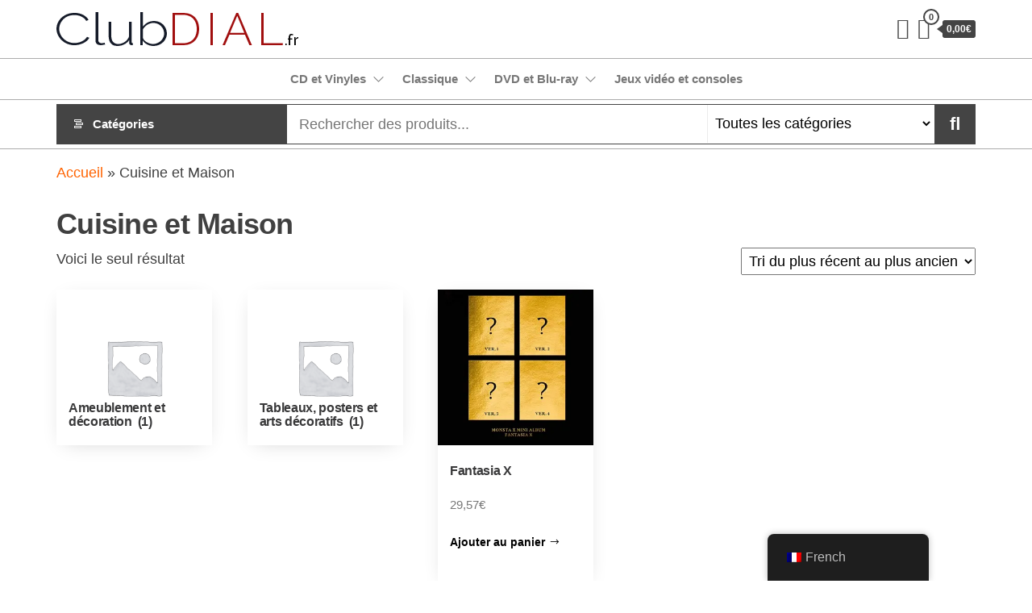

--- FILE ---
content_type: text/html; charset=UTF-8
request_url: https://www.clubdial.fr/categorie-produit/cuisine-et-maison/
body_size: 26154
content:
<!DOCTYPE html>
<html lang="fr-FR">
    <head>
        <meta charset="UTF-8">
        <meta name="viewport" content="width=device-width, initial-scale=1">
        <link rel="profile" href="http://gmpg.org/xfn/11">
        <meta name='robots' content='index, follow, max-image-preview:large, max-snippet:-1, max-video-preview:-1' />
			<!-- start/ frontend header/ WooZone -->
					<style type="text/css">
				.WooZone-price-info {
					font-size: 0.6em;
				}
				.woocommerce div.product p.price, .woocommerce div.product span.price {
					line-height: initial !important;
				}
			</style>
					<!-- end/ frontend header/ WooZone -->
		<script>window._wca = window._wca || [];</script>

	<!-- This site is optimized with the Yoast SEO plugin v20.6 - https://yoast.com/wordpress/plugins/seo/ -->
	<title>Cuisine et Maison - clubdial.fr</title>
	<link rel="canonical" href="https://www.clubdial.fr/categorie-produit/cuisine-et-maison/" />
	<meta property="og:locale" content="fr_FR" />
	<meta property="og:type" content="article" />
	<meta property="og:title" content="Cuisine et Maison - clubdial.fr" />
	<meta property="og:url" content="https://www.clubdial.fr/categorie-produit/cuisine-et-maison/" />
	<meta property="og:site_name" content="clubdial.fr" />
	<meta name="twitter:card" content="summary_large_image" />
	<script type="application/ld+json" class="yoast-schema-graph">{"@context":"https://schema.org","@graph":[{"@type":"CollectionPage","@id":"https://www.clubdial.fr/categorie-produit/cuisine-et-maison/","url":"https://www.clubdial.fr/categorie-produit/cuisine-et-maison/","name":"Cuisine et Maison - clubdial.fr","isPartOf":{"@id":"https://www.clubdial.fr/#website"},"primaryImageOfPage":{"@id":"https://www.clubdial.fr/categorie-produit/cuisine-et-maison/#primaryimage"},"image":{"@id":"https://www.clubdial.fr/categorie-produit/cuisine-et-maison/#primaryimage"},"thumbnailUrl":"https://i0.wp.com/m.media-amazon.com/images/I/519QVH81C6L._SL500_.jpg?fit=500%2C500&ssl=1","breadcrumb":{"@id":"https://www.clubdial.fr/categorie-produit/cuisine-et-maison/#breadcrumb"},"inLanguage":"fr-FR"},{"@type":"ImageObject","inLanguage":"fr-FR","@id":"https://www.clubdial.fr/categorie-produit/cuisine-et-maison/#primaryimage","url":"https://i0.wp.com/m.media-amazon.com/images/I/519QVH81C6L._SL500_.jpg?fit=500%2C500&ssl=1","contentUrl":"https://i0.wp.com/m.media-amazon.com/images/I/519QVH81C6L._SL500_.jpg?fit=500%2C500&ssl=1","width":500,"height":500},{"@type":"BreadcrumbList","@id":"https://www.clubdial.fr/categorie-produit/cuisine-et-maison/#breadcrumb","itemListElement":[{"@type":"ListItem","position":1,"name":"Accueil","item":"https://www.clubdial.fr/"},{"@type":"ListItem","position":2,"name":"Cuisine et Maison"}]},{"@type":"WebSite","@id":"https://www.clubdial.fr/#website","url":"https://www.clubdial.fr/","name":"clubdial.fr","description":"Tout est clair sur clubdial.fr !","publisher":{"@id":"https://www.clubdial.fr/#organization"},"potentialAction":[{"@type":"SearchAction","target":{"@type":"EntryPoint","urlTemplate":"https://www.clubdial.fr/?s={search_term_string}"},"query-input":"required name=search_term_string"}],"inLanguage":"fr-FR"},{"@type":"Organization","@id":"https://www.clubdial.fr/#organization","name":"ClubDial.fr","url":"https://www.clubdial.fr/","logo":{"@type":"ImageObject","inLanguage":"fr-FR","@id":"https://www.clubdial.fr/#/schema/logo/image/","url":"https://i0.wp.com/www.clubdial.fr/wp-content/uploads/2022/06/clubdial-logo-200.jpg?fit=200%2C28&ssl=1","contentUrl":"https://i0.wp.com/www.clubdial.fr/wp-content/uploads/2022/06/clubdial-logo-200.jpg?fit=200%2C28&ssl=1","width":200,"height":28,"caption":"ClubDial.fr"},"image":{"@id":"https://www.clubdial.fr/#/schema/logo/image/"}}]}</script>
	<!-- / Yoast SEO plugin. -->


<link rel='dns-prefetch' href='//www.clubdial.fr' />
<link rel='dns-prefetch' href='//stats.wp.com' />
<link rel='dns-prefetch' href='//fonts.googleapis.com' />
<link rel='dns-prefetch' href='//s.w.org' />
<link rel='dns-prefetch' href='//i0.wp.com' />
<link rel='dns-prefetch' href='//c0.wp.com' />
<link href='https://fonts.gstatic.com' crossorigin rel='preconnect' />
<link rel="alternate" type="application/rss+xml" title="clubdial.fr &raquo; Flux" href="https://www.clubdial.fr/feed/" />
<link rel="alternate" type="application/rss+xml" title="clubdial.fr &raquo; Flux des commentaires" href="https://www.clubdial.fr/comments/feed/" />
<link rel="alternate" type="application/rss+xml" title="Flux pour clubdial.fr &raquo; Cuisine et Maison Catégorie" href="https://www.clubdial.fr/categorie-produit/cuisine-et-maison/feed/" />
<script type="text/javascript">
window._wpemojiSettings = {"baseUrl":"https:\/\/s.w.org\/images\/core\/emoji\/14.0.0\/72x72\/","ext":".png","svgUrl":"https:\/\/s.w.org\/images\/core\/emoji\/14.0.0\/svg\/","svgExt":".svg","source":{"concatemoji":"https:\/\/www.clubdial.fr\/wp-includes\/js\/wp-emoji-release.min.js?ver=6.0.11"}};
/*! This file is auto-generated */
!function(e,a,t){var n,r,o,i=a.createElement("canvas"),p=i.getContext&&i.getContext("2d");function s(e,t){var a=String.fromCharCode,e=(p.clearRect(0,0,i.width,i.height),p.fillText(a.apply(this,e),0,0),i.toDataURL());return p.clearRect(0,0,i.width,i.height),p.fillText(a.apply(this,t),0,0),e===i.toDataURL()}function c(e){var t=a.createElement("script");t.src=e,t.defer=t.type="text/javascript",a.getElementsByTagName("head")[0].appendChild(t)}for(o=Array("flag","emoji"),t.supports={everything:!0,everythingExceptFlag:!0},r=0;r<o.length;r++)t.supports[o[r]]=function(e){if(!p||!p.fillText)return!1;switch(p.textBaseline="top",p.font="600 32px Arial",e){case"flag":return s([127987,65039,8205,9895,65039],[127987,65039,8203,9895,65039])?!1:!s([55356,56826,55356,56819],[55356,56826,8203,55356,56819])&&!s([55356,57332,56128,56423,56128,56418,56128,56421,56128,56430,56128,56423,56128,56447],[55356,57332,8203,56128,56423,8203,56128,56418,8203,56128,56421,8203,56128,56430,8203,56128,56423,8203,56128,56447]);case"emoji":return!s([129777,127995,8205,129778,127999],[129777,127995,8203,129778,127999])}return!1}(o[r]),t.supports.everything=t.supports.everything&&t.supports[o[r]],"flag"!==o[r]&&(t.supports.everythingExceptFlag=t.supports.everythingExceptFlag&&t.supports[o[r]]);t.supports.everythingExceptFlag=t.supports.everythingExceptFlag&&!t.supports.flag,t.DOMReady=!1,t.readyCallback=function(){t.DOMReady=!0},t.supports.everything||(n=function(){t.readyCallback()},a.addEventListener?(a.addEventListener("DOMContentLoaded",n,!1),e.addEventListener("load",n,!1)):(e.attachEvent("onload",n),a.attachEvent("onreadystatechange",function(){"complete"===a.readyState&&t.readyCallback()})),(e=t.source||{}).concatemoji?c(e.concatemoji):e.wpemoji&&e.twemoji&&(c(e.twemoji),c(e.wpemoji)))}(window,document,window._wpemojiSettings);
</script>
<style type="text/css">
img.wp-smiley,
img.emoji {
	display: inline !important;
	border: none !important;
	box-shadow: none !important;
	height: 1em !important;
	width: 1em !important;
	margin: 0 0.07em !important;
	vertical-align: -0.1em !important;
	background: none !important;
	padding: 0 !important;
}
</style>
	<link rel='stylesheet' id='WZPB-view-css'  href='https://www.clubdial.fr/wp-content/plugins/gzone/blocks/frontend/frontend.view.css?ver=6.0.11' type='text/css' media='all' />
<link rel='stylesheet' id='dashicons-css'  href='https://c0.wp.com/c/6.0.11/wp-includes/css/dashicons.min.css' type='text/css' media='all' />
<link rel='stylesheet' id='thickbox.css-css'  href='https://c0.wp.com/c/6.0.11/wp-includes/js/thickbox/thickbox.css' type='text/css' media='all' />
<link rel='stylesheet' id='wp-block-library-css'  href='https://c0.wp.com/c/6.0.11/wp-includes/css/dist/block-library/style.min.css' type='text/css' media='all' />
<style id='wp-block-library-inline-css' type='text/css'>
.has-text-align-justify{text-align:justify;}
</style>
<style id='ce4wp-subscribe-style-inline-css' type='text/css'>
.wp-block-ce4wp-subscribe{max-width:840px;margin:0 auto}.wp-block-ce4wp-subscribe .title{margin-bottom:0}.wp-block-ce4wp-subscribe .subTitle{margin-top:0;font-size:0.8em}.wp-block-ce4wp-subscribe .disclaimer{margin-top:5px;font-size:0.8em}.wp-block-ce4wp-subscribe .disclaimer .disclaimer-label{margin-left:10px}.wp-block-ce4wp-subscribe .inputBlock{width:100%;margin-bottom:10px}.wp-block-ce4wp-subscribe .inputBlock input{width:100%}.wp-block-ce4wp-subscribe .inputBlock label{display:inline-block}.wp-block-ce4wp-subscribe .submit-button{margin-top:25px;display:block}.wp-block-ce4wp-subscribe .required-text{display:inline-block;margin:0;padding:0;margin-left:0.3em}.wp-block-ce4wp-subscribe .onSubmission{height:0;max-width:840px;margin:0 auto}.wp-block-ce4wp-subscribe .firstNameSummary .lastNameSummary{text-transform:capitalize}.wp-block-ce4wp-subscribe .ce4wp-inline-notification{display:flex;flex-direction:row;align-items:center;padding:13px 10px;width:100%;height:40px;border-style:solid;border-color:orange;border-width:1px;border-left-width:4px;border-radius:3px;background:rgba(255,133,15,0.1);flex:none;order:0;flex-grow:1;margin:0px 0px}.wp-block-ce4wp-subscribe .ce4wp-inline-warning-text{font-style:normal;font-weight:normal;font-size:16px;line-height:20px;display:flex;align-items:center;color:#571600;margin-left:9px}.wp-block-ce4wp-subscribe .ce4wp-inline-warning-icon{color:orange}.wp-block-ce4wp-subscribe .ce4wp-inline-warning-arrow{color:#571600;margin-left:auto}.wp-block-ce4wp-subscribe .ce4wp-banner-clickable{cursor:pointer}.ce4wp-link{cursor:pointer}

.no-flex{display:block}.sub-header{margin-bottom:1em}


</style>
<link rel='stylesheet' id='mediaelement-css'  href='https://c0.wp.com/c/6.0.11/wp-includes/js/mediaelement/mediaelementplayer-legacy.min.css' type='text/css' media='all' />
<link rel='stylesheet' id='wp-mediaelement-css'  href='https://c0.wp.com/c/6.0.11/wp-includes/js/mediaelement/wp-mediaelement.min.css' type='text/css' media='all' />
<link rel='stylesheet' id='wc-blocks-vendors-style-css'  href='https://c0.wp.com/p/woocommerce/7.7.2/packages/woocommerce-blocks/build/wc-blocks-vendors-style.css' type='text/css' media='all' />
<link rel='stylesheet' id='wc-blocks-style-css'  href='https://c0.wp.com/p/woocommerce/7.7.2/packages/woocommerce-blocks/build/wc-blocks-style.css' type='text/css' media='all' />
<style id='global-styles-inline-css' type='text/css'>
body{--wp--preset--color--black: #000000;--wp--preset--color--cyan-bluish-gray: #abb8c3;--wp--preset--color--white: #ffffff;--wp--preset--color--pale-pink: #f78da7;--wp--preset--color--vivid-red: #cf2e2e;--wp--preset--color--luminous-vivid-orange: #ff6900;--wp--preset--color--luminous-vivid-amber: #fcb900;--wp--preset--color--light-green-cyan: #7bdcb5;--wp--preset--color--vivid-green-cyan: #00d084;--wp--preset--color--pale-cyan-blue: #8ed1fc;--wp--preset--color--vivid-cyan-blue: #0693e3;--wp--preset--color--vivid-purple: #9b51e0;--wp--preset--color--strong-magenta: #a156b4;--wp--preset--color--light-grayish-magenta: #d0a5db;--wp--preset--color--vivid-cyan-turquoise: #00BCD4;--wp--preset--color--vivid-cyan-green: #00C853;--wp--preset--color--very-light-gray: #eee;--wp--preset--color--vivid-white: #fff;--wp--preset--color--very-dark-gray: #444;--wp--preset--gradient--vivid-cyan-blue-to-vivid-purple: linear-gradient(135deg,rgba(6,147,227,1) 0%,rgb(155,81,224) 100%);--wp--preset--gradient--light-green-cyan-to-vivid-green-cyan: linear-gradient(135deg,rgb(122,220,180) 0%,rgb(0,208,130) 100%);--wp--preset--gradient--luminous-vivid-amber-to-luminous-vivid-orange: linear-gradient(135deg,rgba(252,185,0,1) 0%,rgba(255,105,0,1) 100%);--wp--preset--gradient--luminous-vivid-orange-to-vivid-red: linear-gradient(135deg,rgba(255,105,0,1) 0%,rgb(207,46,46) 100%);--wp--preset--gradient--very-light-gray-to-cyan-bluish-gray: linear-gradient(135deg,rgb(238,238,238) 0%,rgb(169,184,195) 100%);--wp--preset--gradient--cool-to-warm-spectrum: linear-gradient(135deg,rgb(74,234,220) 0%,rgb(151,120,209) 20%,rgb(207,42,186) 40%,rgb(238,44,130) 60%,rgb(251,105,98) 80%,rgb(254,248,76) 100%);--wp--preset--gradient--blush-light-purple: linear-gradient(135deg,rgb(255,206,236) 0%,rgb(152,150,240) 100%);--wp--preset--gradient--blush-bordeaux: linear-gradient(135deg,rgb(254,205,165) 0%,rgb(254,45,45) 50%,rgb(107,0,62) 100%);--wp--preset--gradient--luminous-dusk: linear-gradient(135deg,rgb(255,203,112) 0%,rgb(199,81,192) 50%,rgb(65,88,208) 100%);--wp--preset--gradient--pale-ocean: linear-gradient(135deg,rgb(255,245,203) 0%,rgb(182,227,212) 50%,rgb(51,167,181) 100%);--wp--preset--gradient--electric-grass: linear-gradient(135deg,rgb(202,248,128) 0%,rgb(113,206,126) 100%);--wp--preset--gradient--midnight: linear-gradient(135deg,rgb(2,3,129) 0%,rgb(40,116,252) 100%);--wp--preset--duotone--dark-grayscale: url('#wp-duotone-dark-grayscale');--wp--preset--duotone--grayscale: url('#wp-duotone-grayscale');--wp--preset--duotone--purple-yellow: url('#wp-duotone-purple-yellow');--wp--preset--duotone--blue-red: url('#wp-duotone-blue-red');--wp--preset--duotone--midnight: url('#wp-duotone-midnight');--wp--preset--duotone--magenta-yellow: url('#wp-duotone-magenta-yellow');--wp--preset--duotone--purple-green: url('#wp-duotone-purple-green');--wp--preset--duotone--blue-orange: url('#wp-duotone-blue-orange');--wp--preset--font-size--small: 13px;--wp--preset--font-size--medium: 20px;--wp--preset--font-size--large: 36px;--wp--preset--font-size--x-large: 42px;}.has-black-color{color: var(--wp--preset--color--black) !important;}.has-cyan-bluish-gray-color{color: var(--wp--preset--color--cyan-bluish-gray) !important;}.has-white-color{color: var(--wp--preset--color--white) !important;}.has-pale-pink-color{color: var(--wp--preset--color--pale-pink) !important;}.has-vivid-red-color{color: var(--wp--preset--color--vivid-red) !important;}.has-luminous-vivid-orange-color{color: var(--wp--preset--color--luminous-vivid-orange) !important;}.has-luminous-vivid-amber-color{color: var(--wp--preset--color--luminous-vivid-amber) !important;}.has-light-green-cyan-color{color: var(--wp--preset--color--light-green-cyan) !important;}.has-vivid-green-cyan-color{color: var(--wp--preset--color--vivid-green-cyan) !important;}.has-pale-cyan-blue-color{color: var(--wp--preset--color--pale-cyan-blue) !important;}.has-vivid-cyan-blue-color{color: var(--wp--preset--color--vivid-cyan-blue) !important;}.has-vivid-purple-color{color: var(--wp--preset--color--vivid-purple) !important;}.has-black-background-color{background-color: var(--wp--preset--color--black) !important;}.has-cyan-bluish-gray-background-color{background-color: var(--wp--preset--color--cyan-bluish-gray) !important;}.has-white-background-color{background-color: var(--wp--preset--color--white) !important;}.has-pale-pink-background-color{background-color: var(--wp--preset--color--pale-pink) !important;}.has-vivid-red-background-color{background-color: var(--wp--preset--color--vivid-red) !important;}.has-luminous-vivid-orange-background-color{background-color: var(--wp--preset--color--luminous-vivid-orange) !important;}.has-luminous-vivid-amber-background-color{background-color: var(--wp--preset--color--luminous-vivid-amber) !important;}.has-light-green-cyan-background-color{background-color: var(--wp--preset--color--light-green-cyan) !important;}.has-vivid-green-cyan-background-color{background-color: var(--wp--preset--color--vivid-green-cyan) !important;}.has-pale-cyan-blue-background-color{background-color: var(--wp--preset--color--pale-cyan-blue) !important;}.has-vivid-cyan-blue-background-color{background-color: var(--wp--preset--color--vivid-cyan-blue) !important;}.has-vivid-purple-background-color{background-color: var(--wp--preset--color--vivid-purple) !important;}.has-black-border-color{border-color: var(--wp--preset--color--black) !important;}.has-cyan-bluish-gray-border-color{border-color: var(--wp--preset--color--cyan-bluish-gray) !important;}.has-white-border-color{border-color: var(--wp--preset--color--white) !important;}.has-pale-pink-border-color{border-color: var(--wp--preset--color--pale-pink) !important;}.has-vivid-red-border-color{border-color: var(--wp--preset--color--vivid-red) !important;}.has-luminous-vivid-orange-border-color{border-color: var(--wp--preset--color--luminous-vivid-orange) !important;}.has-luminous-vivid-amber-border-color{border-color: var(--wp--preset--color--luminous-vivid-amber) !important;}.has-light-green-cyan-border-color{border-color: var(--wp--preset--color--light-green-cyan) !important;}.has-vivid-green-cyan-border-color{border-color: var(--wp--preset--color--vivid-green-cyan) !important;}.has-pale-cyan-blue-border-color{border-color: var(--wp--preset--color--pale-cyan-blue) !important;}.has-vivid-cyan-blue-border-color{border-color: var(--wp--preset--color--vivid-cyan-blue) !important;}.has-vivid-purple-border-color{border-color: var(--wp--preset--color--vivid-purple) !important;}.has-vivid-cyan-blue-to-vivid-purple-gradient-background{background: var(--wp--preset--gradient--vivid-cyan-blue-to-vivid-purple) !important;}.has-light-green-cyan-to-vivid-green-cyan-gradient-background{background: var(--wp--preset--gradient--light-green-cyan-to-vivid-green-cyan) !important;}.has-luminous-vivid-amber-to-luminous-vivid-orange-gradient-background{background: var(--wp--preset--gradient--luminous-vivid-amber-to-luminous-vivid-orange) !important;}.has-luminous-vivid-orange-to-vivid-red-gradient-background{background: var(--wp--preset--gradient--luminous-vivid-orange-to-vivid-red) !important;}.has-very-light-gray-to-cyan-bluish-gray-gradient-background{background: var(--wp--preset--gradient--very-light-gray-to-cyan-bluish-gray) !important;}.has-cool-to-warm-spectrum-gradient-background{background: var(--wp--preset--gradient--cool-to-warm-spectrum) !important;}.has-blush-light-purple-gradient-background{background: var(--wp--preset--gradient--blush-light-purple) !important;}.has-blush-bordeaux-gradient-background{background: var(--wp--preset--gradient--blush-bordeaux) !important;}.has-luminous-dusk-gradient-background{background: var(--wp--preset--gradient--luminous-dusk) !important;}.has-pale-ocean-gradient-background{background: var(--wp--preset--gradient--pale-ocean) !important;}.has-electric-grass-gradient-background{background: var(--wp--preset--gradient--electric-grass) !important;}.has-midnight-gradient-background{background: var(--wp--preset--gradient--midnight) !important;}.has-small-font-size{font-size: var(--wp--preset--font-size--small) !important;}.has-medium-font-size{font-size: var(--wp--preset--font-size--medium) !important;}.has-large-font-size{font-size: var(--wp--preset--font-size--large) !important;}.has-x-large-font-size{font-size: var(--wp--preset--font-size--x-large) !important;}
</style>
<link rel='stylesheet' id='contact-form-7-css'  href='https://www.clubdial.fr/wp-content/plugins/contact-form-7/includes/css/styles.css?ver=5.7.7' type='text/css' media='all' />
<link rel='stylesheet' id='block/design-css'  href='https://www.clubdial.fr/wp-content/plugins/gutemplate/build/frontend/frontend.view.css?ver=6.0.11' type='text/css' media='all' />
<link rel='stylesheet' id='block/design/default-font-css'  href='//fonts.googleapis.com/css?family=Roboto%3A400%2C700&#038;ver=6.0.11' type='text/css' media='all' />
<link rel='stylesheet' id='vc_extend_style-css'  href='https://www.clubdial.fr/wp-content/plugins/js-composer-extend-kingdom/assets/vc_extend.css?ver=6.0.11' type='text/css' media='all' />
<link rel='stylesheet' id='rs-plugin-settings-css'  href='https://www.clubdial.fr/wp-content/plugins/revslider/public/assets/css/rs6.css?ver=6.2.22' type='text/css' media='all' />
<style id='rs-plugin-settings-inline-css' type='text/css'>
#rs-demo-id {}
</style>
<link rel='stylesheet' id='WooZonePNF-Droid+Sans-css'  href='//fonts.googleapis.com/css?family=Droid+Sans%3A400%2C700&#038;ver=1.0' type='text/css' media='all' />
<link rel='stylesheet' id='WooZonePNF-amazon-styles-css'  href='https://www.clubdial.fr/wp-content/plugins/searchazon/assets/frontend.css?ver=1.0' type='text/css' media='all' />
<link rel='stylesheet' id='WooZonePNF-rating-css'  href='https://www.clubdial.fr/wp-content/plugins/searchazon/assets/star-rating-svg.css?ver=1.0' type='text/css' media='all' />
<link rel='stylesheet' id='WooZonePNF-googlefonts-css'  href='//fonts.googleapis.com/css?family=Droid+Sans&#038;ver=1.0' type='text/css' media='all' />
<link rel='stylesheet' id='woocommerce-layout-css'  href='https://c0.wp.com/p/woocommerce/7.7.2/assets/css/woocommerce-layout.css' type='text/css' media='all' />
<style id='woocommerce-layout-inline-css' type='text/css'>

	.infinite-scroll .woocommerce-pagination {
		display: none;
	}
</style>
<link rel='stylesheet' id='woocommerce-smallscreen-css'  href='https://c0.wp.com/p/woocommerce/7.7.2/assets/css/woocommerce-smallscreen.css' type='text/css' media='only screen and (max-width: 768px)' />
<link rel='stylesheet' id='woocommerce-general-css'  href='https://c0.wp.com/p/woocommerce/7.7.2/assets/css/woocommerce.css' type='text/css' media='all' />
<style id='woocommerce-inline-inline-css' type='text/css'>
.woocommerce form .form-row .required { visibility: visible; }
</style>
<link rel='stylesheet' id='WooZone-frontend-style-css'  href='https://www.clubdial.fr/wp-content/plugins/woozone/lib/frontend/css/frontend.css?ver=14.1.03' type='text/css' media='all' />
<link rel='stylesheet' id='trp-floater-language-switcher-style-css'  href='https://www.clubdial.fr/wp-content/plugins/translatepress-multilingual/assets/css/trp-floater-language-switcher.css?ver=3.0.7' type='text/css' media='all' />
<link rel='stylesheet' id='trp-language-switcher-style-css'  href='https://www.clubdial.fr/wp-content/plugins/translatepress-multilingual/assets/css/trp-language-switcher.css?ver=3.0.7' type='text/css' media='all' />
<link rel='stylesheet' id='envo-shopper-fonts-css'  href='https://fonts.googleapis.com/css?family=Roboto+Condensed%3A300%2C500%2C700&#038;subset=cyrillic%2Ccyrillic-ext%2Cgreek%2Cgreek-ext%2Clatin-ext%2Cvietnamese' type='text/css' media='all' />
<link rel='stylesheet' id='bootstrap-css'  href='https://www.clubdial.fr/wp-content/themes/envo-shopper/assets/css/bootstrap.css?ver=3.3.7' type='text/css' media='all' />
<link rel='stylesheet' id='mmenu-light-css'  href='https://www.clubdial.fr/wp-content/themes/envo-shopper/assets/css/mmenu-light.min.css?ver=1.1.2' type='text/css' media='all' />
<link rel='stylesheet' id='envo-shopper-stylesheet-css'  href='https://www.clubdial.fr/wp-content/themes/envo-shopper/style.css?ver=1.1.2' type='text/css' media='all' />
<link rel='stylesheet' id='envo-shopper-woo-stylesheet-css'  href='https://www.clubdial.fr/wp-content/themes/envo-shopper/assets/css/woocommerce.css?ver=1.1.2' type='text/css' media='all' />
<link rel='stylesheet' id='line-awesome-css'  href='https://www.clubdial.fr/wp-content/themes/envo-shopper/assets/css/line-awesome.min.css?ver=1.3.0' type='text/css' media='all' />
<link rel='stylesheet' id='WooZoneProducts-css'  href='https://www.clubdial.fr/wp-content/plugins/woozone/modules/product_in_post/style.css?ver=14.1.03' type='text/css' media='all' />
<link rel='stylesheet' id='AVI-frontent-box-css'  href='https://www.clubdial.fr/wp-content/plugins/additional-variation-images/include/frontend/frontend.css?ver=1.5.1' type='text/css' media='all' />
<link rel='stylesheet' id='jetpack_css-css'  href='https://c0.wp.com/p/jetpack/12.0.2/css/jetpack.css' type='text/css' media='all' />
<script type='text/javascript' id='WZPB-view-js-extra'>
/* <![CDATA[ */
var WZPB = {"ajax_url":"https:\/\/www.clubdial.fr\/wp-admin\/admin-ajax.php?action=WZPBajaxRequest","assets_url":"https:\/\/www.clubdial.fr\/wp-content\/plugins\/gzone\/","google_fonts":[]};
/* ]]> */
</script>
<script type='text/javascript' src='https://www.clubdial.fr/wp-content/plugins/gzone/blocks/frontend/frontend.build.js?ver=6.0.11' id='WZPB-view-js'></script>
<script type='text/javascript' src='https://c0.wp.com/c/6.0.11/wp-includes/js/jquery/jquery.min.js' id='jquery-core-js'></script>
<script type='text/javascript' src='https://c0.wp.com/c/6.0.11/wp-includes/js/jquery/jquery-migrate.min.js' id='jquery-migrate-js'></script>
<script type='text/javascript' id='block/design-js-extra'>
/* <![CDATA[ */
var BLOCKDESIGN = {"assets_url":"https:\/\/www.clubdial.fr\/wp-content\/plugins\/gutemplate\/","fonts":[]};
/* ]]> */
</script>
<script type='text/javascript' src='https://www.clubdial.fr/wp-content/plugins/gutemplate/build/frontend/frontend.build.js?ver=6.0.11' id='block/design-js'></script>
<script type='text/javascript' id='vc_extend_js-js-extra'>
/* <![CDATA[ */
var kd_js_params = {"ajax_url":"https:\/\/www.clubdial.fr\/wp-admin\/admin-ajax.php"};
/* ]]> */
</script>
<script type='text/javascript' src='https://www.clubdial.fr/wp-content/plugins/js-composer-extend-kingdom/assets/vc_extend.js?ver=6.0.11' id='vc_extend_js-js'></script>
<script type='text/javascript' src='https://www.clubdial.fr/wp-content/plugins/revslider/public/assets/js/rbtools.min.js?ver=6.2.22' id='tp-tools-js'></script>
<script type='text/javascript' src='https://www.clubdial.fr/wp-content/plugins/revslider/public/assets/js/rs6.min.js?ver=6.2.22' id='revmin-js'></script>
<script type='text/javascript' src='https://www.clubdial.fr/wp-content/plugins/searchazon/assets/jquery.star-rating-svg.js?ver=6.0.11' id='WooZonePNF-amazon-rating-js'></script>
<script type='text/javascript' id='WooZonePNF-amazon-js-extra'>
/* <![CDATA[ */
var WooZonePNF_custom = {"ajaxurl":"https:\/\/www.clubdial.fr\/wp-admin\/admin-ajax.php","translation":{"no_results_found":"No more results found..","nb_results":"Around {nb_results} results found..","prev_page":"Previous page","next_page":"Next page"}};
/* ]]> */
</script>
<script type='text/javascript' src='https://www.clubdial.fr/wp-content/plugins/searchazon/assets/frontend.js?ver=6.0.11' id='WooZonePNF-amazon-js'></script>
<script type='text/javascript' src='https://c0.wp.com/p/woocommerce/7.7.2/assets/js/jquery-blockui/jquery.blockUI.min.js' id='jquery-blockui-js'></script>
<script type='text/javascript' id='wc-add-to-cart-js-extra'>
/* <![CDATA[ */
var wc_add_to_cart_params = {"ajax_url":"\/wp-admin\/admin-ajax.php","wc_ajax_url":"\/?wc-ajax=%%endpoint%%","i18n_view_cart":"Voir le panier","cart_url":"https:\/\/www.clubdial.fr\/panier\/","is_cart":"","cart_redirect_after_add":"no"};
/* ]]> */
</script>
<script type='text/javascript' src='https://c0.wp.com/p/woocommerce/7.7.2/assets/js/frontend/add-to-cart.min.js' id='wc-add-to-cart-js'></script>
<script type='text/javascript' id='WooZone-frontend-script-js-extra'>
/* <![CDATA[ */
var woozone_vars = {"ajax_url":"https:\/\/www.clubdial.fr\/wp-admin\/admin-ajax.php","checkout_url":"https:\/\/www.clubdial.fr\/commande\/","nonce":"e90830a1eb","lang":{"loading":"Chargement...","closing":"Fermeture...","saving":"Enresgistrement...","updating":"Updating...","amzcart_checkout":"commande pass\u00e9e","amzcart_cancel":"annul\u00e9","amzcart_checkout_msg":"tout est OK","amzcart_cancel_msg":"Vous devez valider ou annuler tous vos magasins Amazon !","available_yes":"disponible","available_no":"non disponible","load_cross_sell_box":"Fr\u00e9quemment achet\u00e9s ensemble Chargement..."}};
/* ]]> */
</script>
<script type='text/javascript' src='https://www.clubdial.fr/wp-content/plugins/woozone/lib/frontend/js/frontend.js?ver=14.1.03' id='WooZone-frontend-script-js'></script>
<script type='text/javascript' src='https://www.clubdial.fr/wp-content/plugins/translatepress-multilingual/assets/js/trp-frontend-compatibility.js?ver=3.0.7' id='trp-frontend-compatibility-js'></script>
<script type='text/javascript' src='https://www.clubdial.fr/wp-content/plugins/js-composer/assets/js/vendors/woocommerce-add-to-cart.js?ver=6.3.0' id='vc_woocommerce-add-to-cart-js-js'></script>
<script defer type='text/javascript' src='https://stats.wp.com/s-202605.js' id='woocommerce-analytics-js'></script>
<script type='text/javascript' id='AVI-frontend-js-extra'>
/* <![CDATA[ */
var AVI_vars = {"ajaxurl":"https:\/\/www.clubdial.fr\/wp-admin\/admin-ajax.php","woocommerce":"7.7.2","main_images_class":".woocommerce-product-gallery","theme_TextDomain":"envo-shopper"};
/* ]]> */
</script>
<script type='text/javascript' src='https://www.clubdial.fr/wp-content/plugins/additional-variation-images/include/frontend/frontend.class.js?ver=1.5.1' id='AVI-frontend-js'></script>
<link rel="https://api.w.org/" href="https://www.clubdial.fr/wp-json/" /><link rel="alternate" type="application/json" href="https://www.clubdial.fr/wp-json/wp/v2/product_cat/108" /><link rel="EditURI" type="application/rsd+xml" title="RSD" href="https://www.clubdial.fr/xmlrpc.php?rsd" />
<link rel="wlwmanifest" type="application/wlwmanifest+xml" href="https://www.clubdial.fr/wp-includes/wlwmanifest.xml" /> 
<meta name="generator" content="WordPress 6.0.11" />
<meta name="generator" content="WooCommerce 7.7.2" />
<link rel="alternate" hreflang="fr-FR" href="https://www.clubdial.fr/categorie-produit/cuisine-et-maison/"/>
<link rel="alternate" hreflang="fr" href="https://www.clubdial.fr/categorie-produit/cuisine-et-maison/"/>
	<style>img#wpstats{display:none}</style>
			<noscript><style>.woocommerce-product-gallery{ opacity: 1 !important; }</style></noscript>
	<meta name="generator" content="Powered by WPBakery Page Builder - drag and drop page builder for WordPress."/>
            <style type="text/css" id="envo-shopper-header-css">
            	
                                .site-title,
                    .site-description {
                        position: absolute;
                        clip: rect(1px, 1px, 1px, 1px);
                    }
            	
            </style>
            			<style type="text/css">
				/* If html does not have either class, do not show lazy loaded images. */
				html:not( .jetpack-lazy-images-js-enabled ):not( .js ) .jetpack-lazy-image {
					display: none;
				}
			</style>
			<script>
				document.documentElement.classList.add(
					'jetpack-lazy-images-js-enabled'
				);
			</script>
		<meta name="generator" content="Powered by Slider Revolution 6.2.22 - responsive, Mobile-Friendly Slider Plugin for WordPress with comfortable drag and drop interface." />
<script type="text/javascript">function setREVStartSize(e){
			//window.requestAnimationFrame(function() {				 
				window.RSIW = window.RSIW===undefined ? window.innerWidth : window.RSIW;	
				window.RSIH = window.RSIH===undefined ? window.innerHeight : window.RSIH;	
				try {								
					var pw = document.getElementById(e.c).parentNode.offsetWidth,
						newh;
					pw = pw===0 || isNaN(pw) ? window.RSIW : pw;
					e.tabw = e.tabw===undefined ? 0 : parseInt(e.tabw);
					e.thumbw = e.thumbw===undefined ? 0 : parseInt(e.thumbw);
					e.tabh = e.tabh===undefined ? 0 : parseInt(e.tabh);
					e.thumbh = e.thumbh===undefined ? 0 : parseInt(e.thumbh);
					e.tabhide = e.tabhide===undefined ? 0 : parseInt(e.tabhide);
					e.thumbhide = e.thumbhide===undefined ? 0 : parseInt(e.thumbhide);
					e.mh = e.mh===undefined || e.mh=="" || e.mh==="auto" ? 0 : parseInt(e.mh,0);		
					if(e.layout==="fullscreen" || e.l==="fullscreen") 						
						newh = Math.max(e.mh,window.RSIH);					
					else{					
						e.gw = Array.isArray(e.gw) ? e.gw : [e.gw];
						for (var i in e.rl) if (e.gw[i]===undefined || e.gw[i]===0) e.gw[i] = e.gw[i-1];					
						e.gh = e.el===undefined || e.el==="" || (Array.isArray(e.el) && e.el.length==0)? e.gh : e.el;
						e.gh = Array.isArray(e.gh) ? e.gh : [e.gh];
						for (var i in e.rl) if (e.gh[i]===undefined || e.gh[i]===0) e.gh[i] = e.gh[i-1];
											
						var nl = new Array(e.rl.length),
							ix = 0,						
							sl;					
						e.tabw = e.tabhide>=pw ? 0 : e.tabw;
						e.thumbw = e.thumbhide>=pw ? 0 : e.thumbw;
						e.tabh = e.tabhide>=pw ? 0 : e.tabh;
						e.thumbh = e.thumbhide>=pw ? 0 : e.thumbh;					
						for (var i in e.rl) nl[i] = e.rl[i]<window.RSIW ? 0 : e.rl[i];
						sl = nl[0];									
						for (var i in nl) if (sl>nl[i] && nl[i]>0) { sl = nl[i]; ix=i;}															
						var m = pw>(e.gw[ix]+e.tabw+e.thumbw) ? 1 : (pw-(e.tabw+e.thumbw)) / (e.gw[ix]);					
						newh =  (e.gh[ix] * m) + (e.tabh + e.thumbh);
					}				
					if(window.rs_init_css===undefined) window.rs_init_css = document.head.appendChild(document.createElement("style"));					
					document.getElementById(e.c).height = newh+"px";
					window.rs_init_css.innerHTML += "#"+e.c+"_wrapper { height: "+newh+"px }";				
				} catch(e){
					console.log("Failure at Presize of Slider:" + e)
				}					   
			//});
		  };</script>
		<style type="text/css" id="wp-custom-css">
			.header-search-form {
	margin-left:0 !important}
.navbar-nav.envo-categories-menu:hover{background-color: #a10f0f !important;}
.navbar-nav > li > a.envo-categories-menu-first:hover{color:#ffffff !important}
* {font-family:Quicksand, Arial !important;}

.post-134 h1 {display:none;}

		</style>
		<noscript><style> .wpb_animate_when_almost_visible { opacity: 1; }</style></noscript>    </head>
    <body id="blog" class="archive tax-product_cat term-cuisine-et-maison term-108 wp-custom-logo theme-envo-shopper woocommerce woocommerce-page woocommerce-no-js translatepress-fr_FR wpb-js-composer js-comp-ver-6.3.0 vc_responsive">
        <a class="skip-link screen-reader-text" href="#site-content">Aller au contenu</a><svg xmlns="http://www.w3.org/2000/svg" viewBox="0 0 0 0" width="0" height="0" focusable="false" role="none" style="visibility: hidden; position: absolute; left: -9999px; overflow: hidden;" ><defs><filter id="wp-duotone-dark-grayscale"><feColorMatrix color-interpolation-filters="sRGB" type="matrix" values=" .299 .587 .114 0 0 .299 .587 .114 0 0 .299 .587 .114 0 0 .299 .587 .114 0 0 " /><feComponentTransfer color-interpolation-filters="sRGB" ><feFuncR type="table" tableValues="0 0.49803921568627" /><feFuncG type="table" tableValues="0 0.49803921568627" /><feFuncB type="table" tableValues="0 0.49803921568627" /><feFuncA type="table" tableValues="1 1" /></feComponentTransfer><feComposite in2="SourceGraphic" operator="in" /></filter></defs></svg><svg xmlns="http://www.w3.org/2000/svg" viewBox="0 0 0 0" width="0" height="0" focusable="false" role="none" style="visibility: hidden; position: absolute; left: -9999px; overflow: hidden;" ><defs><filter id="wp-duotone-grayscale"><feColorMatrix color-interpolation-filters="sRGB" type="matrix" values=" .299 .587 .114 0 0 .299 .587 .114 0 0 .299 .587 .114 0 0 .299 .587 .114 0 0 " /><feComponentTransfer color-interpolation-filters="sRGB" ><feFuncR type="table" tableValues="0 1" /><feFuncG type="table" tableValues="0 1" /><feFuncB type="table" tableValues="0 1" /><feFuncA type="table" tableValues="1 1" /></feComponentTransfer><feComposite in2="SourceGraphic" operator="in" /></filter></defs></svg><svg xmlns="http://www.w3.org/2000/svg" viewBox="0 0 0 0" width="0" height="0" focusable="false" role="none" style="visibility: hidden; position: absolute; left: -9999px; overflow: hidden;" ><defs><filter id="wp-duotone-purple-yellow"><feColorMatrix color-interpolation-filters="sRGB" type="matrix" values=" .299 .587 .114 0 0 .299 .587 .114 0 0 .299 .587 .114 0 0 .299 .587 .114 0 0 " /><feComponentTransfer color-interpolation-filters="sRGB" ><feFuncR type="table" tableValues="0.54901960784314 0.98823529411765" /><feFuncG type="table" tableValues="0 1" /><feFuncB type="table" tableValues="0.71764705882353 0.25490196078431" /><feFuncA type="table" tableValues="1 1" /></feComponentTransfer><feComposite in2="SourceGraphic" operator="in" /></filter></defs></svg><svg xmlns="http://www.w3.org/2000/svg" viewBox="0 0 0 0" width="0" height="0" focusable="false" role="none" style="visibility: hidden; position: absolute; left: -9999px; overflow: hidden;" ><defs><filter id="wp-duotone-blue-red"><feColorMatrix color-interpolation-filters="sRGB" type="matrix" values=" .299 .587 .114 0 0 .299 .587 .114 0 0 .299 .587 .114 0 0 .299 .587 .114 0 0 " /><feComponentTransfer color-interpolation-filters="sRGB" ><feFuncR type="table" tableValues="0 1" /><feFuncG type="table" tableValues="0 0.27843137254902" /><feFuncB type="table" tableValues="0.5921568627451 0.27843137254902" /><feFuncA type="table" tableValues="1 1" /></feComponentTransfer><feComposite in2="SourceGraphic" operator="in" /></filter></defs></svg><svg xmlns="http://www.w3.org/2000/svg" viewBox="0 0 0 0" width="0" height="0" focusable="false" role="none" style="visibility: hidden; position: absolute; left: -9999px; overflow: hidden;" ><defs><filter id="wp-duotone-midnight"><feColorMatrix color-interpolation-filters="sRGB" type="matrix" values=" .299 .587 .114 0 0 .299 .587 .114 0 0 .299 .587 .114 0 0 .299 .587 .114 0 0 " /><feComponentTransfer color-interpolation-filters="sRGB" ><feFuncR type="table" tableValues="0 0" /><feFuncG type="table" tableValues="0 0.64705882352941" /><feFuncB type="table" tableValues="0 1" /><feFuncA type="table" tableValues="1 1" /></feComponentTransfer><feComposite in2="SourceGraphic" operator="in" /></filter></defs></svg><svg xmlns="http://www.w3.org/2000/svg" viewBox="0 0 0 0" width="0" height="0" focusable="false" role="none" style="visibility: hidden; position: absolute; left: -9999px; overflow: hidden;" ><defs><filter id="wp-duotone-magenta-yellow"><feColorMatrix color-interpolation-filters="sRGB" type="matrix" values=" .299 .587 .114 0 0 .299 .587 .114 0 0 .299 .587 .114 0 0 .299 .587 .114 0 0 " /><feComponentTransfer color-interpolation-filters="sRGB" ><feFuncR type="table" tableValues="0.78039215686275 1" /><feFuncG type="table" tableValues="0 0.94901960784314" /><feFuncB type="table" tableValues="0.35294117647059 0.47058823529412" /><feFuncA type="table" tableValues="1 1" /></feComponentTransfer><feComposite in2="SourceGraphic" operator="in" /></filter></defs></svg><svg xmlns="http://www.w3.org/2000/svg" viewBox="0 0 0 0" width="0" height="0" focusable="false" role="none" style="visibility: hidden; position: absolute; left: -9999px; overflow: hidden;" ><defs><filter id="wp-duotone-purple-green"><feColorMatrix color-interpolation-filters="sRGB" type="matrix" values=" .299 .587 .114 0 0 .299 .587 .114 0 0 .299 .587 .114 0 0 .299 .587 .114 0 0 " /><feComponentTransfer color-interpolation-filters="sRGB" ><feFuncR type="table" tableValues="0.65098039215686 0.40392156862745" /><feFuncG type="table" tableValues="0 1" /><feFuncB type="table" tableValues="0.44705882352941 0.4" /><feFuncA type="table" tableValues="1 1" /></feComponentTransfer><feComposite in2="SourceGraphic" operator="in" /></filter></defs></svg><svg xmlns="http://www.w3.org/2000/svg" viewBox="0 0 0 0" width="0" height="0" focusable="false" role="none" style="visibility: hidden; position: absolute; left: -9999px; overflow: hidden;" ><defs><filter id="wp-duotone-blue-orange"><feColorMatrix color-interpolation-filters="sRGB" type="matrix" values=" .299 .587 .114 0 0 .299 .587 .114 0 0 .299 .587 .114 0 0 .299 .587 .114 0 0 " /><feComponentTransfer color-interpolation-filters="sRGB" ><feFuncR type="table" tableValues="0.098039215686275 1" /><feFuncG type="table" tableValues="0 0.66274509803922" /><feFuncB type="table" tableValues="0.84705882352941 0.41960784313725" /><feFuncA type="table" tableValues="1 1" /></feComponentTransfer><feComposite in2="SourceGraphic" operator="in" /></filter></defs></svg>        <div class="page-wrap">
                        <div class="site-header container-fluid">
    <div class="container" >
        <div class="heading-row row" >
            <div class="site-heading hidden-xs col-md-8" >
                        <div class="site-branding-logo">
            <a href="https://www.clubdial.fr/" class="custom-logo-link" rel="home"><img width="300" height="42" src="https://i0.wp.com/www.clubdial.fr/wp-content/uploads/2020/12/logo@x2-1.png?fit=300%2C42&amp;ssl=1" class="custom-logo jetpack-lazy-image" alt="ClubDial" data-lazy-src="https://i0.wp.com/www.clubdial.fr/wp-content/uploads/2020/12/logo@x2-1.png?fit=300%2C42&amp;ssl=1&amp;is-pending-load=1" srcset="[data-uri]" /></a>        </div>
        <div class="site-branding-text">
                            <p class="site-title"><a href="https://www.clubdial.fr/" rel="home">clubdial.fr</a></p>
            
                            <p class="site-description">
                    Tout est clair sur clubdial.fr !                </p>
                    </div><!-- .site-branding-text -->
                    </div>
            <div class="heading-widget-area">    
                            </div>
            <div class="site-heading mobile-heading visible-xs" >
                        <div class="site-branding-logo">
            <a href="https://www.clubdial.fr/" class="custom-logo-link" rel="home"><img width="300" height="42" src="https://i0.wp.com/www.clubdial.fr/wp-content/uploads/2020/12/logo@x2-1.png?fit=300%2C42&amp;ssl=1" class="custom-logo jetpack-lazy-image" alt="ClubDial" data-lazy-src="https://i0.wp.com/www.clubdial.fr/wp-content/uploads/2020/12/logo@x2-1.png?fit=300%2C42&amp;ssl=1&amp;is-pending-load=1" srcset="[data-uri]" /></a>        </div>
        <div class="site-branding-text">
                            <p class="site-title"><a href="https://www.clubdial.fr/" rel="home">clubdial.fr</a></p>
            
                            <p class="site-description">
                    Tout est clair sur clubdial.fr !                </p>
                    </div><!-- .site-branding-text -->
                    </div>
                            <div class="header-right col-md-3" >
                                <div class="header-cart">
                <div class="header-cart-block">
                    <div class="header-cart-inner">
                        	
        <a class="cart-contents" href="https://www.clubdial.fr/panier/" data-tooltip="Panier" title="Panier">
            <i class="la la-shopping-bag"><span class="count">0</span></i>
            <div class="amount-cart hidden-xs">0,00&euro;</div> 
        </a>
                                <ul class="site-header-cart menu list-unstyled text-center">
                            <li>
                                <div class="widget woocommerce widget_shopping_cart"><div class="widget_shopping_cart_content"></div></div>                            </li>
                        </ul>
                    </div>
                </div>
            </div>
                    <div class="header-my-account">
            <div class="header-login"> 
                <a href="https://www.clubdial.fr/mon-compte/" data-tooltip="Mon compte" title="Mon compte">
                    <i class="la la-user"></i>
                </a>
            </div>
        </div>
                        </div>
                        <div class="header-right menu-button visible-xs" >
                <div class="navbar-header">
                                            <span class="navbar-brand brand-absolute visible-xs">Menu</span>
                        <a href="#" id="main-menu-panel" class="open-panel" data-panel="main-menu-panel">
                            <span></span>
                            <span></span>
                            <span></span>
                        </a>
                                    </div>
            </div>
        </div>
    </div>
</div>
<div class="site-menu-bar container-fluid">
    <div class="container" >
        <div class="menu-row row" >
            <div class="menu-heading">
                <nav id="site-navigation" class="navbar navbar-default">
                    <div id="my-menu" class="menu-container"><ul id="menu-categories" class="nav navbar-nav navbar-center"><li itemscope="itemscope" itemtype="https://www.schema.org/SiteNavigationElement" id="menu-item-15930" class="menu-item menu-item-type-taxonomy menu-item-object-product_cat menu-item-has-children dropdown menu-item-15930 nav-item"><a title="CD et Vinyles" href="https://www.clubdial.fr/categorie-produit/cd-et-vinyles/" data-toggle="dropdown" aria-haspopup="true" aria-expanded="false" class="dropdown-toggle nav-link" id="menu-item-dropdown-15930">CD et Vinyles</a>
<ul class="dropdown-menu" aria-labelledby="menu-item-dropdown-15930" role="menu">
	<li itemscope="itemscope" itemtype="https://www.schema.org/SiteNavigationElement" id="menu-item-15931" class="menu-item menu-item-type-taxonomy menu-item-object-product_cat menu-item-15931 nav-item"><a title="Pop" href="https://www.clubdial.fr/categorie-produit/cd-et-vinyles/pop/" class="dropdown-item">Pop</a></li>
	<li itemscope="itemscope" itemtype="https://www.schema.org/SiteNavigationElement" id="menu-item-15932" class="menu-item menu-item-type-taxonomy menu-item-object-product_cat menu-item-15932 nav-item"><a title="Pop Rock" href="https://www.clubdial.fr/categorie-produit/cd-et-vinyles/pop/pop-rock/" class="dropdown-item">Pop Rock</a></li>
	<li itemscope="itemscope" itemtype="https://www.schema.org/SiteNavigationElement" id="menu-item-15933" class="menu-item menu-item-type-taxonomy menu-item-object-product_cat menu-item-15933 nav-item"><a title="Chanson française" href="https://www.clubdial.fr/categorie-produit/cd-et-vinyles/chanson-francaise/" class="dropdown-item">Chanson française</a></li>
	<li itemscope="itemscope" itemtype="https://www.schema.org/SiteNavigationElement" id="menu-item-20322" class="menu-item menu-item-type-taxonomy menu-item-object-product_cat menu-item-20322 nav-item"><a title="Alternatif et Musique Indé" href="https://www.clubdial.fr/categorie-produit/cd-et-vinyles/alternatif-et-musique-inde/" class="dropdown-item">Alternatif et Musique Indé</a></li>
	<li itemscope="itemscope" itemtype="https://www.schema.org/SiteNavigationElement" id="menu-item-20323" class="menu-item menu-item-type-taxonomy menu-item-object-product_cat menu-item-has-children dropdown menu-item-20323 nav-item"><a title="Bandes originales" href="https://www.clubdial.fr/categorie-produit/cd-et-vinyles/bandes-originales/" class="dropdown-item">Bandes originales</a>
	<ul class="dropdown-menu" aria-labelledby="menu-item-dropdown-15930" role="menu">
		<li itemscope="itemscope" itemtype="https://www.schema.org/SiteNavigationElement" id="menu-item-20324" class="menu-item menu-item-type-taxonomy menu-item-object-product_cat menu-item-20324 nav-item"><a title="Bandes originales de films" href="https://www.clubdial.fr/categorie-produit/cd-et-vinyles/bandes-originales/bandes-originales-de-films/" class="dropdown-item">Bandes originales de films</a></li>
		<li itemscope="itemscope" itemtype="https://www.schema.org/SiteNavigationElement" id="menu-item-20325" class="menu-item menu-item-type-taxonomy menu-item-object-product_cat menu-item-20325 nav-item"><a title="Bandes originales de télévision" href="https://www.clubdial.fr/categorie-produit/cd-et-vinyles/bandes-originales/bandes-originales-de-television/" class="dropdown-item">Bandes originales de télévision</a></li>
	</ul>
</li>
	<li itemscope="itemscope" itemtype="https://www.schema.org/SiteNavigationElement" id="menu-item-20326" class="menu-item menu-item-type-taxonomy menu-item-object-product_cat menu-item-20326 nav-item"><a title="Chanson française" href="https://www.clubdial.fr/categorie-produit/cd-et-vinyles/chanson-francaise/" class="dropdown-item">Chanson française</a></li>
	<li itemscope="itemscope" itemtype="https://www.schema.org/SiteNavigationElement" id="menu-item-20327" class="menu-item menu-item-type-taxonomy menu-item-object-product_cat menu-item-20327 nav-item"><a title="Chanson pour enfant et comptines" href="https://www.clubdial.fr/categorie-produit/cd-et-vinyles/chanson-pour-enfant-et-comptines/" class="dropdown-item">Chanson pour enfant et comptines</a></li>
	<li itemscope="itemscope" itemtype="https://www.schema.org/SiteNavigationElement" id="menu-item-20328" class="menu-item menu-item-type-taxonomy menu-item-object-product_cat menu-item-20328 nav-item"><a title="Coffret" href="https://www.clubdial.fr/categorie-produit/cd-et-vinyles/coffret/" class="dropdown-item">Coffret</a></li>
	<li itemscope="itemscope" itemtype="https://www.schema.org/SiteNavigationElement" id="menu-item-20329" class="menu-item menu-item-type-taxonomy menu-item-object-product_cat menu-item-20329 nav-item"><a title="Comédies musicales et cabarets" href="https://www.clubdial.fr/categorie-produit/cd-et-vinyles/comedies-musicales-et-cabarets/" class="dropdown-item">Comédies musicales et cabarets</a></li>
	<li itemscope="itemscope" itemtype="https://www.schema.org/SiteNavigationElement" id="menu-item-20331" class="menu-item menu-item-type-taxonomy menu-item-object-product_cat menu-item-20331 nav-item"><a title="Country" href="https://www.clubdial.fr/categorie-produit/cd-et-vinyles/country/" class="dropdown-item">Country</a></li>
	<li itemscope="itemscope" itemtype="https://www.schema.org/SiteNavigationElement" id="menu-item-20332" class="menu-item menu-item-type-taxonomy menu-item-object-product_cat menu-item-20332 nav-item"><a title="Dance et Musique Electro" href="https://www.clubdial.fr/categorie-produit/cd-et-vinyles/dance-et-musique-electro/" class="dropdown-item">Dance et Musique Electro</a></li>
</ul>
</li>
<li itemscope="itemscope" itemtype="https://www.schema.org/SiteNavigationElement" id="menu-item-14759" class="menu-item menu-item-type-custom menu-item-object-custom menu-item-has-children dropdown menu-item-14759 nav-item"><a title="Classique" href="http://www.clubdial.fr/WP/categorie-produit/cd-et-vinyles/musique-classique/?orderby=sales_rank" data-toggle="dropdown" aria-haspopup="true" aria-expanded="false" class="dropdown-toggle nav-link" id="menu-item-dropdown-14759">Classique</a>
<ul class="dropdown-menu" aria-labelledby="menu-item-dropdown-14759" role="menu">
	<li itemscope="itemscope" itemtype="https://www.schema.org/SiteNavigationElement" id="menu-item-18027" class="menu-item menu-item-type-taxonomy menu-item-object-product_cat menu-item-18027 nav-item"><a title="Musique classique pour enfants" href="https://www.clubdial.fr/categorie-produit/cd-et-vinyles/musique-classique/musique-classique-pour-enfants/" class="dropdown-item">Musique classique pour enfants</a></li>
	<li itemscope="itemscope" itemtype="https://www.schema.org/SiteNavigationElement" id="menu-item-18030" class="menu-item menu-item-type-taxonomy menu-item-object-product_cat menu-item-18030 nav-item"><a title="Musique symphonique" href="https://www.clubdial.fr/categorie-produit/cd-et-vinyles/musique-classique/oeuvres-orchestrales-concertos-et-symphonies/musique-symphonique/" class="dropdown-item">Musique symphonique</a></li>
	<li itemscope="itemscope" itemtype="https://www.schema.org/SiteNavigationElement" id="menu-item-18026" class="menu-item menu-item-type-taxonomy menu-item-object-product_cat menu-item-18026 nav-item"><a title="Jazz" href="https://www.clubdial.fr/categorie-produit/cd-et-vinyles/jazz/" class="dropdown-item">Jazz</a></li>
	<li itemscope="itemscope" itemtype="https://www.schema.org/SiteNavigationElement" id="menu-item-18033" class="menu-item menu-item-type-taxonomy menu-item-object-product_cat menu-item-18033 nav-item"><a title="Concertos" href="https://www.clubdial.fr/categorie-produit/cd-et-vinyles/musique-classique/oeuvres-orchestrales-concertos-et-symphonies/concertos/" class="dropdown-item">Concertos</a></li>
	<li itemscope="itemscope" itemtype="https://www.schema.org/SiteNavigationElement" id="menu-item-18029" class="menu-item menu-item-type-taxonomy menu-item-object-product_cat menu-item-18029 nav-item"><a title="Musique religieuse et Gospel" href="https://www.clubdial.fr/categorie-produit/cd-et-vinyles/divers/musique-religieuse-et-gospel/" class="dropdown-item">Musique religieuse et Gospel</a></li>
	<li itemscope="itemscope" itemtype="https://www.schema.org/SiteNavigationElement" id="menu-item-18031" class="menu-item menu-item-type-taxonomy menu-item-object-product_cat menu-item-18031 nav-item"><a title="Blues" href="https://www.clubdial.fr/categorie-produit/cd-et-vinyles/genres/blues/" class="dropdown-item">Blues</a></li>
	<li itemscope="itemscope" itemtype="https://www.schema.org/SiteNavigationElement" id="menu-item-18024" class="menu-item menu-item-type-taxonomy menu-item-object-product_cat menu-item-18024 nav-item"><a title="Opéra et chant lyrique" href="https://www.clubdial.fr/categorie-produit/cd-et-vinyles/musique-classique/opera-et-chant-lyrique/" class="dropdown-item">Opéra et chant lyrique</a></li>
	<li itemscope="itemscope" itemtype="https://www.schema.org/SiteNavigationElement" id="menu-item-18025" class="menu-item menu-item-type-taxonomy menu-item-object-product_cat menu-item-18025 nav-item"><a title="Opéra" href="https://www.clubdial.fr/categorie-produit/cd-et-vinyles/musique-classique/opera-et-chant-lyrique/opera/" class="dropdown-item">Opéra</a></li>
	<li itemscope="itemscope" itemtype="https://www.schema.org/SiteNavigationElement" id="menu-item-18032" class="menu-item menu-item-type-taxonomy menu-item-object-product_cat menu-item-18032 nav-item"><a title="Chants grégoriens" href="https://www.clubdial.fr/categorie-produit/cd-et-vinyles/musique-classique/chants-classiques/chants-gregoriens/" class="dropdown-item">Chants grégoriens</a></li>
</ul>
</li>
<li itemscope="itemscope" itemtype="https://www.schema.org/SiteNavigationElement" id="menu-item-14999" class="menu-item menu-item-type-custom menu-item-object-custom menu-item-has-children dropdown menu-item-14999 nav-item"><a title="DVD et Blu-ray" href="https://www.clubdial.fr/categorie-produit/dvd-et-blu-ray/" data-toggle="dropdown" aria-haspopup="true" aria-expanded="false" class="dropdown-toggle nav-link" id="menu-item-dropdown-14999">DVD et Blu-ray</a>
<ul class="dropdown-menu" aria-labelledby="menu-item-dropdown-14999" role="menu">
	<li itemscope="itemscope" itemtype="https://www.schema.org/SiteNavigationElement" id="menu-item-17996" class="menu-item menu-item-type-taxonomy menu-item-object-product_cat menu-item-17996 nav-item"><a title="Séries TV" href="https://www.clubdial.fr/categorie-produit/dvd-et-blu-ray/series-tv/" class="dropdown-item">Séries TV</a></li>
	<li itemscope="itemscope" itemtype="https://www.schema.org/SiteNavigationElement" id="menu-item-15934" class="menu-item menu-item-type-taxonomy menu-item-object-product_cat menu-item-15934 nav-item"><a title="Action et aventure" href="https://www.clubdial.fr/categorie-produit/dvd-et-blu-ray/action-et-aventure/" class="dropdown-item">Action et aventure</a></li>
	<li itemscope="itemscope" itemtype="https://www.schema.org/SiteNavigationElement" id="menu-item-15935" class="menu-item menu-item-type-taxonomy menu-item-object-product_cat menu-item-15935 nav-item"><a title="Animation" href="https://www.clubdial.fr/categorie-produit/dvd-et-blu-ray/animation/" class="dropdown-item">Animation</a></li>
	<li itemscope="itemscope" itemtype="https://www.schema.org/SiteNavigationElement" id="menu-item-15936" class="menu-item menu-item-type-taxonomy menu-item-object-product_cat menu-item-15936 nav-item"><a title="Comédie" href="https://www.clubdial.fr/categorie-produit/dvd-et-blu-ray/comedie/" class="dropdown-item">Comédie</a></li>
	<li itemscope="itemscope" itemtype="https://www.schema.org/SiteNavigationElement" id="menu-item-15937" class="menu-item menu-item-type-taxonomy menu-item-object-product_cat menu-item-15937 nav-item"><a title="Documentaires" href="https://www.clubdial.fr/categorie-produit/dvd-et-blu-ray/documentaires/" class="dropdown-item">Documentaires</a></li>
	<li itemscope="itemscope" itemtype="https://www.schema.org/SiteNavigationElement" id="menu-item-15938" class="menu-item menu-item-type-taxonomy menu-item-object-product_cat menu-item-15938 nav-item"><a title="Drame et émotion" href="https://www.clubdial.fr/categorie-produit/dvd-et-blu-ray/drame-et-emotion/" class="dropdown-item">Drame et émotion</a></li>
	<li itemscope="itemscope" itemtype="https://www.schema.org/SiteNavigationElement" id="menu-item-15939" class="menu-item menu-item-type-taxonomy menu-item-object-product_cat menu-item-15939 nav-item"><a title="Enfants, jeunesse et famille" href="https://www.clubdial.fr/categorie-produit/dvd-et-blu-ray/enfants-jeunesse-et-famille/" class="dropdown-item">Enfants, jeunesse et famille</a></li>
	<li itemscope="itemscope" itemtype="https://www.schema.org/SiteNavigationElement" id="menu-item-15940" class="menu-item menu-item-type-taxonomy menu-item-object-product_cat menu-item-15940 nav-item"><a title="Fantastique" href="https://www.clubdial.fr/categorie-produit/dvd-et-blu-ray/fantastique/" class="dropdown-item">Fantastique</a></li>
	<li itemscope="itemscope" itemtype="https://www.schema.org/SiteNavigationElement" id="menu-item-15942" class="menu-item menu-item-type-taxonomy menu-item-object-product_cat menu-item-15942 nav-item"><a title="Films musicaux" href="https://www.clubdial.fr/categorie-produit/dvd-et-blu-ray/films-musicaux/" class="dropdown-item">Films musicaux</a></li>
</ul>
</li>
<li itemscope="itemscope" itemtype="https://www.schema.org/SiteNavigationElement" id="menu-item-20081" class="menu-item menu-item-type-taxonomy menu-item-object-product_cat menu-item-20081 nav-item"><a title="Jeux vidéo et consoles" href="https://www.clubdial.fr/categorie-produit/jeux-video/" class="nav-link">Jeux vidéo et consoles</a></li>
</ul></div>                </nav>    
            </div>
        </div>
    </div>
</div>
    <div class="main-menu">
        <nav id="second-site-navigation" class="navbar navbar-default search-on menu-cats-on ">
            <div class="container">   
                            <ul class="envo-categories-menu nav navbar-nav navbar-left">
                <li class="menu-item menu-item-has-children dropdown">
                    <a class="envo-categories-menu-first" href="#">
                        Catégories                    </a>
                    <ul id="menu-categories-1" class="dropdown-menu"><li itemscope="itemscope" itemtype="https://www.schema.org/SiteNavigationElement" class="menu-item menu-item-type-taxonomy menu-item-object-product_cat menu-item-has-children dropdown menu-item-15930 nav-item"><a title="CD et Vinyles" href="https://www.clubdial.fr/categorie-produit/cd-et-vinyles/" data-toggle="dropdown" aria-haspopup="true" aria-expanded="false" class="dropdown-toggle nav-link" id="menu-item-dropdown-15930">CD et Vinyles</a>
<ul class="dropdown-menu" aria-labelledby="menu-item-dropdown-15930" role="menu">
	<li itemscope="itemscope" itemtype="https://www.schema.org/SiteNavigationElement" class="menu-item menu-item-type-taxonomy menu-item-object-product_cat menu-item-15931 nav-item"><a title="Pop" href="https://www.clubdial.fr/categorie-produit/cd-et-vinyles/pop/" class="dropdown-item">Pop</a></li>
	<li itemscope="itemscope" itemtype="https://www.schema.org/SiteNavigationElement" class="menu-item menu-item-type-taxonomy menu-item-object-product_cat menu-item-15932 nav-item"><a title="Pop Rock" href="https://www.clubdial.fr/categorie-produit/cd-et-vinyles/pop/pop-rock/" class="dropdown-item">Pop Rock</a></li>
	<li itemscope="itemscope" itemtype="https://www.schema.org/SiteNavigationElement" class="menu-item menu-item-type-taxonomy menu-item-object-product_cat menu-item-15933 nav-item"><a title="Chanson française" href="https://www.clubdial.fr/categorie-produit/cd-et-vinyles/chanson-francaise/" class="dropdown-item">Chanson française</a></li>
	<li itemscope="itemscope" itemtype="https://www.schema.org/SiteNavigationElement" class="menu-item menu-item-type-taxonomy menu-item-object-product_cat menu-item-20322 nav-item"><a title="Alternatif et Musique Indé" href="https://www.clubdial.fr/categorie-produit/cd-et-vinyles/alternatif-et-musique-inde/" class="dropdown-item">Alternatif et Musique Indé</a></li>
	<li itemscope="itemscope" itemtype="https://www.schema.org/SiteNavigationElement" class="menu-item menu-item-type-taxonomy menu-item-object-product_cat menu-item-has-children dropdown menu-item-20323 nav-item"><a title="Bandes originales" href="https://www.clubdial.fr/categorie-produit/cd-et-vinyles/bandes-originales/" class="dropdown-item">Bandes originales</a>
	<ul class="dropdown-menu" aria-labelledby="menu-item-dropdown-15930" role="menu">
		<li itemscope="itemscope" itemtype="https://www.schema.org/SiteNavigationElement" class="menu-item menu-item-type-taxonomy menu-item-object-product_cat menu-item-20324 nav-item"><a title="Bandes originales de films" href="https://www.clubdial.fr/categorie-produit/cd-et-vinyles/bandes-originales/bandes-originales-de-films/" class="dropdown-item">Bandes originales de films</a></li>
		<li itemscope="itemscope" itemtype="https://www.schema.org/SiteNavigationElement" class="menu-item menu-item-type-taxonomy menu-item-object-product_cat menu-item-20325 nav-item"><a title="Bandes originales de télévision" href="https://www.clubdial.fr/categorie-produit/cd-et-vinyles/bandes-originales/bandes-originales-de-television/" class="dropdown-item">Bandes originales de télévision</a></li>
	</ul>
</li>
	<li itemscope="itemscope" itemtype="https://www.schema.org/SiteNavigationElement" class="menu-item menu-item-type-taxonomy menu-item-object-product_cat menu-item-20326 nav-item"><a title="Chanson française" href="https://www.clubdial.fr/categorie-produit/cd-et-vinyles/chanson-francaise/" class="dropdown-item">Chanson française</a></li>
	<li itemscope="itemscope" itemtype="https://www.schema.org/SiteNavigationElement" class="menu-item menu-item-type-taxonomy menu-item-object-product_cat menu-item-20327 nav-item"><a title="Chanson pour enfant et comptines" href="https://www.clubdial.fr/categorie-produit/cd-et-vinyles/chanson-pour-enfant-et-comptines/" class="dropdown-item">Chanson pour enfant et comptines</a></li>
	<li itemscope="itemscope" itemtype="https://www.schema.org/SiteNavigationElement" class="menu-item menu-item-type-taxonomy menu-item-object-product_cat menu-item-20328 nav-item"><a title="Coffret" href="https://www.clubdial.fr/categorie-produit/cd-et-vinyles/coffret/" class="dropdown-item">Coffret</a></li>
	<li itemscope="itemscope" itemtype="https://www.schema.org/SiteNavigationElement" class="menu-item menu-item-type-taxonomy menu-item-object-product_cat menu-item-20329 nav-item"><a title="Comédies musicales et cabarets" href="https://www.clubdial.fr/categorie-produit/cd-et-vinyles/comedies-musicales-et-cabarets/" class="dropdown-item">Comédies musicales et cabarets</a></li>
	<li itemscope="itemscope" itemtype="https://www.schema.org/SiteNavigationElement" class="menu-item menu-item-type-taxonomy menu-item-object-product_cat menu-item-20331 nav-item"><a title="Country" href="https://www.clubdial.fr/categorie-produit/cd-et-vinyles/country/" class="dropdown-item">Country</a></li>
	<li itemscope="itemscope" itemtype="https://www.schema.org/SiteNavigationElement" class="menu-item menu-item-type-taxonomy menu-item-object-product_cat menu-item-20332 nav-item"><a title="Dance et Musique Electro" href="https://www.clubdial.fr/categorie-produit/cd-et-vinyles/dance-et-musique-electro/" class="dropdown-item">Dance et Musique Electro</a></li>
</ul>
</li>
<li itemscope="itemscope" itemtype="https://www.schema.org/SiteNavigationElement" class="menu-item menu-item-type-custom menu-item-object-custom menu-item-has-children dropdown menu-item-14759 nav-item"><a title="Classique" href="http://www.clubdial.fr/WP/categorie-produit/cd-et-vinyles/musique-classique/?orderby=sales_rank" data-toggle="dropdown" aria-haspopup="true" aria-expanded="false" class="dropdown-toggle nav-link" id="menu-item-dropdown-14759">Classique</a>
<ul class="dropdown-menu" aria-labelledby="menu-item-dropdown-14759" role="menu">
	<li itemscope="itemscope" itemtype="https://www.schema.org/SiteNavigationElement" class="menu-item menu-item-type-taxonomy menu-item-object-product_cat menu-item-18027 nav-item"><a title="Musique classique pour enfants" href="https://www.clubdial.fr/categorie-produit/cd-et-vinyles/musique-classique/musique-classique-pour-enfants/" class="dropdown-item">Musique classique pour enfants</a></li>
	<li itemscope="itemscope" itemtype="https://www.schema.org/SiteNavigationElement" class="menu-item menu-item-type-taxonomy menu-item-object-product_cat menu-item-18030 nav-item"><a title="Musique symphonique" href="https://www.clubdial.fr/categorie-produit/cd-et-vinyles/musique-classique/oeuvres-orchestrales-concertos-et-symphonies/musique-symphonique/" class="dropdown-item">Musique symphonique</a></li>
	<li itemscope="itemscope" itemtype="https://www.schema.org/SiteNavigationElement" class="menu-item menu-item-type-taxonomy menu-item-object-product_cat menu-item-18026 nav-item"><a title="Jazz" href="https://www.clubdial.fr/categorie-produit/cd-et-vinyles/jazz/" class="dropdown-item">Jazz</a></li>
	<li itemscope="itemscope" itemtype="https://www.schema.org/SiteNavigationElement" class="menu-item menu-item-type-taxonomy menu-item-object-product_cat menu-item-18033 nav-item"><a title="Concertos" href="https://www.clubdial.fr/categorie-produit/cd-et-vinyles/musique-classique/oeuvres-orchestrales-concertos-et-symphonies/concertos/" class="dropdown-item">Concertos</a></li>
	<li itemscope="itemscope" itemtype="https://www.schema.org/SiteNavigationElement" class="menu-item menu-item-type-taxonomy menu-item-object-product_cat menu-item-18029 nav-item"><a title="Musique religieuse et Gospel" href="https://www.clubdial.fr/categorie-produit/cd-et-vinyles/divers/musique-religieuse-et-gospel/" class="dropdown-item">Musique religieuse et Gospel</a></li>
	<li itemscope="itemscope" itemtype="https://www.schema.org/SiteNavigationElement" class="menu-item menu-item-type-taxonomy menu-item-object-product_cat menu-item-18031 nav-item"><a title="Blues" href="https://www.clubdial.fr/categorie-produit/cd-et-vinyles/genres/blues/" class="dropdown-item">Blues</a></li>
	<li itemscope="itemscope" itemtype="https://www.schema.org/SiteNavigationElement" class="menu-item menu-item-type-taxonomy menu-item-object-product_cat menu-item-18024 nav-item"><a title="Opéra et chant lyrique" href="https://www.clubdial.fr/categorie-produit/cd-et-vinyles/musique-classique/opera-et-chant-lyrique/" class="dropdown-item">Opéra et chant lyrique</a></li>
	<li itemscope="itemscope" itemtype="https://www.schema.org/SiteNavigationElement" class="menu-item menu-item-type-taxonomy menu-item-object-product_cat menu-item-18025 nav-item"><a title="Opéra" href="https://www.clubdial.fr/categorie-produit/cd-et-vinyles/musique-classique/opera-et-chant-lyrique/opera/" class="dropdown-item">Opéra</a></li>
	<li itemscope="itemscope" itemtype="https://www.schema.org/SiteNavigationElement" class="menu-item menu-item-type-taxonomy menu-item-object-product_cat menu-item-18032 nav-item"><a title="Chants grégoriens" href="https://www.clubdial.fr/categorie-produit/cd-et-vinyles/musique-classique/chants-classiques/chants-gregoriens/" class="dropdown-item">Chants grégoriens</a></li>
</ul>
</li>
<li itemscope="itemscope" itemtype="https://www.schema.org/SiteNavigationElement" class="menu-item menu-item-type-custom menu-item-object-custom menu-item-has-children dropdown menu-item-14999 nav-item"><a title="DVD et Blu-ray" href="https://www.clubdial.fr/categorie-produit/dvd-et-blu-ray/" data-toggle="dropdown" aria-haspopup="true" aria-expanded="false" class="dropdown-toggle nav-link" id="menu-item-dropdown-14999">DVD et Blu-ray</a>
<ul class="dropdown-menu" aria-labelledby="menu-item-dropdown-14999" role="menu">
	<li itemscope="itemscope" itemtype="https://www.schema.org/SiteNavigationElement" class="menu-item menu-item-type-taxonomy menu-item-object-product_cat menu-item-17996 nav-item"><a title="Séries TV" href="https://www.clubdial.fr/categorie-produit/dvd-et-blu-ray/series-tv/" class="dropdown-item">Séries TV</a></li>
	<li itemscope="itemscope" itemtype="https://www.schema.org/SiteNavigationElement" class="menu-item menu-item-type-taxonomy menu-item-object-product_cat menu-item-15934 nav-item"><a title="Action et aventure" href="https://www.clubdial.fr/categorie-produit/dvd-et-blu-ray/action-et-aventure/" class="dropdown-item">Action et aventure</a></li>
	<li itemscope="itemscope" itemtype="https://www.schema.org/SiteNavigationElement" class="menu-item menu-item-type-taxonomy menu-item-object-product_cat menu-item-15935 nav-item"><a title="Animation" href="https://www.clubdial.fr/categorie-produit/dvd-et-blu-ray/animation/" class="dropdown-item">Animation</a></li>
	<li itemscope="itemscope" itemtype="https://www.schema.org/SiteNavigationElement" class="menu-item menu-item-type-taxonomy menu-item-object-product_cat menu-item-15936 nav-item"><a title="Comédie" href="https://www.clubdial.fr/categorie-produit/dvd-et-blu-ray/comedie/" class="dropdown-item">Comédie</a></li>
	<li itemscope="itemscope" itemtype="https://www.schema.org/SiteNavigationElement" class="menu-item menu-item-type-taxonomy menu-item-object-product_cat menu-item-15937 nav-item"><a title="Documentaires" href="https://www.clubdial.fr/categorie-produit/dvd-et-blu-ray/documentaires/" class="dropdown-item">Documentaires</a></li>
	<li itemscope="itemscope" itemtype="https://www.schema.org/SiteNavigationElement" class="menu-item menu-item-type-taxonomy menu-item-object-product_cat menu-item-15938 nav-item"><a title="Drame et émotion" href="https://www.clubdial.fr/categorie-produit/dvd-et-blu-ray/drame-et-emotion/" class="dropdown-item">Drame et émotion</a></li>
	<li itemscope="itemscope" itemtype="https://www.schema.org/SiteNavigationElement" class="menu-item menu-item-type-taxonomy menu-item-object-product_cat menu-item-15939 nav-item"><a title="Enfants, jeunesse et famille" href="https://www.clubdial.fr/categorie-produit/dvd-et-blu-ray/enfants-jeunesse-et-famille/" class="dropdown-item">Enfants, jeunesse et famille</a></li>
	<li itemscope="itemscope" itemtype="https://www.schema.org/SiteNavigationElement" class="menu-item menu-item-type-taxonomy menu-item-object-product_cat menu-item-15940 nav-item"><a title="Fantastique" href="https://www.clubdial.fr/categorie-produit/dvd-et-blu-ray/fantastique/" class="dropdown-item">Fantastique</a></li>
	<li itemscope="itemscope" itemtype="https://www.schema.org/SiteNavigationElement" class="menu-item menu-item-type-taxonomy menu-item-object-product_cat menu-item-15942 nav-item"><a title="Films musicaux" href="https://www.clubdial.fr/categorie-produit/dvd-et-blu-ray/films-musicaux/" class="dropdown-item">Films musicaux</a></li>
</ul>
</li>
<li itemscope="itemscope" itemtype="https://www.schema.org/SiteNavigationElement" class="menu-item menu-item-type-taxonomy menu-item-object-product_cat menu-item-20081 nav-item"><a title="Jeux vidéo et consoles" href="https://www.clubdial.fr/categorie-produit/jeux-video/" class="nav-link">Jeux vidéo et consoles</a></li>
</ul>                </li>
            </ul>
                    <div class="header-search-form">
            <form role="search" method="get" action="https://www.clubdial.fr/">
                <input type="hidden" name="post_type" value="product" />
                <input class="header-search-input" name="s" type="text" placeholder="Rechercher des produits..."/>
                <select class="header-search-select" name="product_cat">
                    <option value="">Toutes les catégories</option> 
                    <option value="10-avec-le-code-vinyle10">-10% avec le code VINYLE10 <span>(7)</span></option><option value="1-dvd-achete-le-2e-offert">1 DVD acheté = le 2e offert* <span>(1)</span></option><option value="1-integrale-serie-tv-achetee-1-saison-a-10e">1 intégrale Série TV achetée = 1 saison à 10€ <span>(1)</span></option><option value="1-serie-tv-achetee-la-suivante-offerte">1 Série TV achetée = la suivante offerte <span>(1)</span></option><option value="1-vinyle-2e-1-cadre-offert">1 Vinyle + 2€ = 1 cadre offert <span>(0)</span></option><option value="10">10 <span>(11)</span></option><option value="12-blu-ray-achetes-50-de-reduction">12 Blu-ray achetés = 50% de réduction <span>(1)</span></option><option value="120-ans-gaumont">120 ans Gaumont <span>(5)</span></option><option value="1225">1225 <span>(4)</span></option><option value="14">14 <span>(4)</span></option><option value="1525">1525 <span>(7)</span></option><option value="1955-1964">1955 - 1964 <span>(1)</span></option><option value="1960-1969">1960 - 1969 <span>(1)</span></option><option value="1970-1979">1970 - 1979 <span>(1)</span></option><option value="1975-1984">1975 - 1984 <span>(1)</span></option><option value="1990-1999">1990 - 1999 <span>(3)</span></option><option value="1995-2004">1995 - 2004 <span>(3)</span></option><option value="2-blu-ray-le-3e-offert">2 Blu-ray = le 3e offert <span>(3)</span></option><option value="2-dvd-le-3e-offert">2 DVD = le 3e offert <span>(2)</span></option><option value="2-dvd-disney-achetes-20e">2 DVD Disney achetés = 20€ <span>(4)</span></option><option value="2-dvd-disney-classiques-achetes-1-dvd-offert">2 DVD Disney Classiques achetés = 1 DVD offert <span>(2)</span></option><option value="2-produits-achetes-20-de-reduction">2 produits achetés = 20% de réduction <span>(1)</span></option><option value="2-produits-achetes-le-3e-offert">2 produits achetés = le 3e offert <span>(1)</span></option><option value="2-series-tv-la-3e-offerte">2 Séries TV = la 3e offerte <span>(2)</span></option><option value="2-titres-achetes-le-3e-offert">2 titres achetés = le 3e offert <span>(5)</span></option><option value="2020">2020 <span>(11)</span></option><option value="20th-century-fox">20th Century Fox <span>(1)</span></option><option value="21">21 <span>(7)</span></option><option value="3-dvd-20e">3 DVD = 20€ <span>(1)</span></option><option value="3-titres-achetes-les-2-suivants-offerts">3 titres achetés = les 2 suivants offerts <span>(7)</span></option><option value="3-titres-achetes-les-4e-et-5e-offerts">3 titres achetés = les 4e et 5e offerts <span>(6)</span></option><option value="32157376-5e98-411a-a6f0-b8fe0ce06cba_0">32157376-5e98-411a-a6f0-b8fe0ce06cba_0 <span>(4)</span></option><option value="32157376-5e98-411a-a6f0-b8fe0ce06cba_4201">32157376-5e98-411a-a6f0-b8fe0ce06cba_4201 <span>(4)</span></option><option value="4-dvd-20e">4 DVD = 20€ <span>(1)</span></option><option value="5-dvd-30e">5 DVD = 30€ <span>(4)</span></option><option value="5-dvd-ou-blu-ray-30e">5 DVD ou Blu-ray = 30€ <span>(2)</span></option><option value="5-titres-30e">5 titres = 30€ <span>(3)</span></option><option value="50e-offerts-des-100e-dachats">50€ offerts dès 100€ d&#039;achats <span>(4)</span></option><option value="6595b046-3be1-44f7-8f68-7b61c6ea875b_0">6595b046-3be1-44f7-8f68-7b61c6ea875b_0 <span>(67)</span></option><option value="6595b046-3be1-44f7-8f68-7b61c6ea875b_1201">6595b046-3be1-44f7-8f68-7b61c6ea875b_1201 <span>(15)</span></option><option value="6595b046-3be1-44f7-8f68-7b61c6ea875b_1301">6595b046-3be1-44f7-8f68-7b61c6ea875b_1301 <span>(4)</span></option><option value="6595b046-3be1-44f7-8f68-7b61c6ea875b_1401">6595b046-3be1-44f7-8f68-7b61c6ea875b_1401 <span>(1)</span></option><option value="6595b046-3be1-44f7-8f68-7b61c6ea875b_1701">6595b046-3be1-44f7-8f68-7b61c6ea875b_1701 <span>(1)</span></option><option value="6595b046-3be1-44f7-8f68-7b61c6ea875b_2201">6595b046-3be1-44f7-8f68-7b61c6ea875b_2201 <span>(5)</span></option><option value="6595b046-3be1-44f7-8f68-7b61c6ea875b_3001">6595b046-3be1-44f7-8f68-7b61c6ea875b_3001 <span>(3)</span></option><option value="6595b046-3be1-44f7-8f68-7b61c6ea875b_301">6595b046-3be1-44f7-8f68-7b61c6ea875b_301 <span>(7)</span></option><option value="6595b046-3be1-44f7-8f68-7b61c6ea875b_3201">6595b046-3be1-44f7-8f68-7b61c6ea875b_3201 <span>(1)</span></option><option value="6595b046-3be1-44f7-8f68-7b61c6ea875b_3601">6595b046-3be1-44f7-8f68-7b61c6ea875b_3601 <span>(1)</span></option><option value="6595b046-3be1-44f7-8f68-7b61c6ea875b_3701">6595b046-3be1-44f7-8f68-7b61c6ea875b_3701 <span>(26)</span></option><option value="6595b046-3be1-44f7-8f68-7b61c6ea875b_4001">6595b046-3be1-44f7-8f68-7b61c6ea875b_4001 <span>(4)</span></option><option value="6595b046-3be1-44f7-8f68-7b61c6ea875b_401">6595b046-3be1-44f7-8f68-7b61c6ea875b_401 <span>(3)</span></option><option value="6595b046-3be1-44f7-8f68-7b61c6ea875b_4101">6595b046-3be1-44f7-8f68-7b61c6ea875b_4101 <span>(16)</span></option><option value="6595b046-3be1-44f7-8f68-7b61c6ea875b_4801">6595b046-3be1-44f7-8f68-7b61c6ea875b_4801 <span>(8)</span></option><option value="6595b046-3be1-44f7-8f68-7b61c6ea875b_5001">6595b046-3be1-44f7-8f68-7b61c6ea875b_5001 <span>(1)</span></option><option value="6595b046-3be1-44f7-8f68-7b61c6ea875b_5301">6595b046-3be1-44f7-8f68-7b61c6ea875b_5301 <span>(5)</span></option><option value="6595b046-3be1-44f7-8f68-7b61c6ea875b_5501">6595b046-3be1-44f7-8f68-7b61c6ea875b_5501 <span>(1)</span></option><option value="6595b046-3be1-44f7-8f68-7b61c6ea875b_5701">6595b046-3be1-44f7-8f68-7b61c6ea875b_5701 <span>(4)</span></option><option value="6595b046-3be1-44f7-8f68-7b61c6ea875b_6001">6595b046-3be1-44f7-8f68-7b61c6ea875b_6001 <span>(4)</span></option><option value="6595b046-3be1-44f7-8f68-7b61c6ea875b_6101">6595b046-3be1-44f7-8f68-7b61c6ea875b_6101 <span>(2)</span></option><option value="6595b046-3be1-44f7-8f68-7b61c6ea875b_6201">6595b046-3be1-44f7-8f68-7b61c6ea875b_6201 <span>(1)</span></option><option value="6595b046-3be1-44f7-8f68-7b61c6ea875b_7101">6595b046-3be1-44f7-8f68-7b61c6ea875b_7101 <span>(3)</span></option><option value="6595b046-3be1-44f7-8f68-7b61c6ea875b_7601">6595b046-3be1-44f7-8f68-7b61c6ea875b_7601 <span>(1)</span></option><option value="6595b046-3be1-44f7-8f68-7b61c6ea875b_8601">6595b046-3be1-44f7-8f68-7b61c6ea875b_8601 <span>(6)</span></option><option value="6595b046-3be1-44f7-8f68-7b61c6ea875b_8901">6595b046-3be1-44f7-8f68-7b61c6ea875b_8901 <span>(4)</span></option><option value="6595b046-3be1-44f7-8f68-7b61c6ea875b_9201">6595b046-3be1-44f7-8f68-7b61c6ea875b_9201 <span>(1)</span></option><option value="6595b046-3be1-44f7-8f68-7b61c6ea875b_9801">6595b046-3be1-44f7-8f68-7b61c6ea875b_9801 <span>(5)</span></option><option value="6595b046-3be1-44f7-8f68-7b61c6ea875b_9901">6595b046-3be1-44f7-8f68-7b61c6ea875b_9901 <span>(1)</span></option><option value="a-paraitre">À paraître <span>(4)</span></option><option value="accessoires-de-deguisement">Accessoires de déguisement <span>(1)</span></option><option value="adolescents">Adolescents <span>(2)</span></option><option value="aff3b05f-d5fd-45b0-ab66-733bf29b9eed_0">aff3b05f-d5fd-45b0-ab66-733bf29b9eed_0 <span>(2)</span></option><option value="aff3b05f-d5fd-45b0-ab66-733bf29b9eed_601">aff3b05f-d5fd-45b0-ab66-733bf29b9eed_601 <span>(1)</span></option><option value="aff3b05f-d5fd-45b0-ab66-733bf29b9eed_701">aff3b05f-d5fd-45b0-ab66-733bf29b9eed_701 <span>(1)</span></option><option value="albums-photo">Albums photo <span>(1)</span></option><option value="albums-cadres-et-accessoires-pour-photos">Albums, cadres et accessoires pour photos <span>(1)</span></option><option value="alternatif-et-musique-inde">Alternatif et Musique Indé <span>(34)</span></option><option value="alternative-country-et-americana">Alternative country et Americana <span>(1)</span></option><option value="amerique-latine">Amérique Latine <span>(4)</span></option><option value="ameublement-et-decoration">Ameublement et décoration <span>(1)</span></option><option value="anciens-systemes">Anciens systèmes <span>(1)</span></option><option value="anglais">Anglais <span>(2)</span></option><option value="arborist-merchandising-root">Arborist Merchandising Root <span>(374)</span></option><option value="artist-pages-filter-nodes">Artist Pages Filter Nodes <span>(42)</span></option><option value="asie-et-extreme-orient">Asie et Extrême Orient <span>(7)</span></option><option value="auto-et-moto">Auto et Moto <span>(1)</span></option><option value="autres">Autres <span>(1)</span></option><option value="bandes-originales-de-jeux-video">Bandes originales de jeux vidéo <span>(1)</span></option><option value="bandes-originales-de-television">Bandes originales de télévision <span>(13)</span></option><option value="baskets-et-chaussures-de-sport">Baskets et chaussures de sport <span>(1)</span></option><option value="beaute-et-parfum">Beauté et Parfum <span>(2)</span></option><option value="black-friday-week-coffrets-dvd-blu-ray-et-series-tv">Black Friday Week Coffrets, DVD, Blu-ray et Séries TV <span>(9)</span></option><option value="black-metal">Black Metal <span>(1)</span></option><option value="blues">Blues <span>(7)</span></option><option value="bonnes-affaires-dvd-and-blu-ray">Bonnes affaires DVD and Blu-ray <span>(10)</span></option><option value="boutique-blu-ray-4k-ultra-hd">Boutique Blu-ray 4K Ultra HD <span>(11)</span></option><option value="boutique-disney">Boutique Disney <span>(2)</span></option><option value="boutique-du-supporter">Boutique du supporter <span>(1)</span></option><option value="boutique-rhino">Boutique Rhino <span>(2)</span></option><option value="boutique-steelbooks-tous-les-films-et-series-tv-en-editions-steelbook">Boutique Steelbooks - tous les films et Séries TV en éditions Steelbook <span>(7)</span></option><option value="boutique-wild-side">Boutique Wild Side <span>(7)</span></option><option value="boutiques">Boutiques <span>(368)</span></option><option value="bricolage">Bricolage <span>(1)</span></option><option value="c2635a22-b00a-42d5-b8ff-2f6959e2e438_0">c2635a22-b00a-42d5-b8ff-2f6959e2e438_0 <span>(100)</span></option><option value="c2635a22-b00a-42d5-b8ff-2f6959e2e438_1001">c2635a22-b00a-42d5-b8ff-2f6959e2e438_1001 <span>(1)</span></option><option value="c2635a22-b00a-42d5-b8ff-2f6959e2e438_2401">c2635a22-b00a-42d5-b8ff-2f6959e2e438_2401 <span>(2)</span></option><option value="c2635a22-b00a-42d5-b8ff-2f6959e2e438_4301">c2635a22-b00a-42d5-b8ff-2f6959e2e438_4301 <span>(1)</span></option><option value="c2635a22-b00a-42d5-b8ff-2f6959e2e438_4401">c2635a22-b00a-42d5-b8ff-2f6959e2e438_4401 <span>(97)</span></option><option value="c2635a22-b00a-42d5-b8ff-2f6959e2e438_4501">c2635a22-b00a-42d5-b8ff-2f6959e2e438_4501 <span>(5)</span></option><option value="c2635a22-b00a-42d5-b8ff-2f6959e2e438_5401">c2635a22-b00a-42d5-b8ff-2f6959e2e438_5401 <span>(3)</span></option><option value="c2635a22-b00a-42d5-b8ff-2f6959e2e438_7001">c2635a22-b00a-42d5-b8ff-2f6959e2e438_7001 <span>(5)</span></option><option value="c2635a22-b00a-42d5-b8ff-2f6959e2e438_7901">c2635a22-b00a-42d5-b8ff-2f6959e2e438_7901 <span>(2)</span></option><option value="c2635a22-b00a-42d5-b8ff-2f6959e2e438_9001">c2635a22-b00a-42d5-b8ff-2f6959e2e438_9001 <span>(1)</span></option><option value="cadeaux-et-produits-derives">Cadeaux et produits dérivés <span>(1)</span></option><option value="cd-et-vinyles">CD et Vinyles <span>(2246)</span></option><option value="century-media">Century Media <span>(1)</span></option><option value="chanson-francaise">Chanson française <span>(61)</span></option><option value="chasse">Chasse <span>(1)</span></option><option value="chasse-et-peche">Chasse et pêche <span>(1)</span></option><option value="chaussures">Chaussures <span>(1)</span></option><option value="chaussures-de-sport">Chaussures de sport <span>(1)</span></option><option value="cinema-asiatique">Cinéma asiatique <span>(33)</span></option><option value="cinema-du-monde">Cinéma du monde <span>(40)</span></option><option value="coffret">Coffret <span>(67)</span></option><option value="coffrets">Coffrets <span>(3)</span></option><option value="coffrets-de-noel-warner">Coffrets de Noël Warner <span>(1)</span></option><option value="coffrets-dvd-blu-ray-and-series-tv">Coffrets DVD, Blu-ray and Séries TV <span>(2)</span></option><option value="coffrets-dvd-blu-ray-and-series-tv-nouveautes-2016">Coffrets DVD, Blu-ray and Séries TV : Nouveautés 2016 <span>(1)</span></option><option value="coffrets-dvd-blu-ray-et-4k">Coffrets DVD, Blu-Ray et 4K <span>(1)</span></option><option value="coffrets-noel-seven-7">Coffrets Noel Seven 7 <span>(1)</span></option><option value="comedie-et-textes-lus">Comédie et textes lus <span>(1)</span></option><option value="comedies-musicales">Comédies musicales <span>(4)</span></option><option value="comedies-musicales-et-cabarets">Comédies musicales et cabarets <span>(5)</span></option><option value="compilations">Compilations <span>(1)</span></option><option value="consoles">Consoles <span>(9)</span></option><option value="content-stores">Content Stores <span>(3)</span></option><option value="country">Country <span>(27)</span></option><option value="country-moderne">Country moderne <span>(6)</span></option><option value="country-rock">Country Rock <span>(5)</span></option><option value="country-traditionnelle">Country traditionnelle <span>(1)</span></option><option value="cuisine-et-maison">Cuisine et Maison <span>(1)</span></option><option value="custom-stores">Custom Stores <span>(78)</span></option><option value="da8db21d-b14e-4c0c-a6d5-9974d077a228_0">da8db21d-b14e-4c0c-a6d5-9974d077a228_0 <span>(263)</span></option><option value="da8db21d-b14e-4c0c-a6d5-9974d077a228_1201">da8db21d-b14e-4c0c-a6d5-9974d077a228_1201 <span>(1)</span></option><option value="da8db21d-b14e-4c0c-a6d5-9974d077a228_1401">da8db21d-b14e-4c0c-a6d5-9974d077a228_1401 <span>(12)</span></option><option value="da8db21d-b14e-4c0c-a6d5-9974d077a228_1801">da8db21d-b14e-4c0c-a6d5-9974d077a228_1801 <span>(141)</span></option><option value="da8db21d-b14e-4c0c-a6d5-9974d077a228_2101">da8db21d-b14e-4c0c-a6d5-9974d077a228_2101 <span>(3)</span></option><option value="da8db21d-b14e-4c0c-a6d5-9974d077a228_2201">da8db21d-b14e-4c0c-a6d5-9974d077a228_2201 <span>(5)</span></option><option value="da8db21d-b14e-4c0c-a6d5-9974d077a228_2501">da8db21d-b14e-4c0c-a6d5-9974d077a228_2501 <span>(2)</span></option><option value="da8db21d-b14e-4c0c-a6d5-9974d077a228_2801">da8db21d-b14e-4c0c-a6d5-9974d077a228_2801 <span>(1)</span></option><option value="da8db21d-b14e-4c0c-a6d5-9974d077a228_3201">da8db21d-b14e-4c0c-a6d5-9974d077a228_3201 <span>(5)</span></option><option value="da8db21d-b14e-4c0c-a6d5-9974d077a228_3301">da8db21d-b14e-4c0c-a6d5-9974d077a228_3301 <span>(2)</span></option><option value="da8db21d-b14e-4c0c-a6d5-9974d077a228_4201">da8db21d-b14e-4c0c-a6d5-9974d077a228_4201 <span>(1)</span></option><option value="da8db21d-b14e-4c0c-a6d5-9974d077a228_4401">da8db21d-b14e-4c0c-a6d5-9974d077a228_4401 <span>(1)</span></option><option value="da8db21d-b14e-4c0c-a6d5-9974d077a228_4501">da8db21d-b14e-4c0c-a6d5-9974d077a228_4501 <span>(4)</span></option><option value="da8db21d-b14e-4c0c-a6d5-9974d077a228_4701">da8db21d-b14e-4c0c-a6d5-9974d077a228_4701 <span>(1)</span></option><option value="da8db21d-b14e-4c0c-a6d5-9974d077a228_501">da8db21d-b14e-4c0c-a6d5-9974d077a228_501 <span>(1)</span></option><option value="da8db21d-b14e-4c0c-a6d5-9974d077a228_5201">da8db21d-b14e-4c0c-a6d5-9974d077a228_5201 <span>(1)</span></option><option value="da8db21d-b14e-4c0c-a6d5-9974d077a228_5301">da8db21d-b14e-4c0c-a6d5-9974d077a228_5301 <span>(7)</span></option><option value="da8db21d-b14e-4c0c-a6d5-9974d077a228_5401">da8db21d-b14e-4c0c-a6d5-9974d077a228_5401 <span>(7)</span></option><option value="da8db21d-b14e-4c0c-a6d5-9974d077a228_5801">da8db21d-b14e-4c0c-a6d5-9974d077a228_5801 <span>(1)</span></option><option value="da8db21d-b14e-4c0c-a6d5-9974d077a228_5901">da8db21d-b14e-4c0c-a6d5-9974d077a228_5901 <span>(176)</span></option><option value="da8db21d-b14e-4c0c-a6d5-9974d077a228_6701">da8db21d-b14e-4c0c-a6d5-9974d077a228_6701 <span>(1)</span></option><option value="da8db21d-b14e-4c0c-a6d5-9974d077a228_6801">da8db21d-b14e-4c0c-a6d5-9974d077a228_6801 <span>(17)</span></option><option value="da8db21d-b14e-4c0c-a6d5-9974d077a228_7001">da8db21d-b14e-4c0c-a6d5-9974d077a228_7001 <span>(1)</span></option><option value="da8db21d-b14e-4c0c-a6d5-9974d077a228_7201">da8db21d-b14e-4c0c-a6d5-9974d077a228_7201 <span>(2)</span></option><option value="da8db21d-b14e-4c0c-a6d5-9974d077a228_7301">da8db21d-b14e-4c0c-a6d5-9974d077a228_7301 <span>(2)</span></option><option value="da8db21d-b14e-4c0c-a6d5-9974d077a228_7401">da8db21d-b14e-4c0c-a6d5-9974d077a228_7401 <span>(6)</span></option><option value="da8db21d-b14e-4c0c-a6d5-9974d077a228_7701">da8db21d-b14e-4c0c-a6d5-9974d077a228_7701 <span>(1)</span></option><option value="da8db21d-b14e-4c0c-a6d5-9974d077a228_8201">da8db21d-b14e-4c0c-a6d5-9974d077a228_8201 <span>(8)</span></option><option value="da8db21d-b14e-4c0c-a6d5-9974d077a228_8401">da8db21d-b14e-4c0c-a6d5-9974d077a228_8401 <span>(5)</span></option><option value="da8db21d-b14e-4c0c-a6d5-9974d077a228_901">da8db21d-b14e-4c0c-a6d5-9974d077a228_901 <span>(3)</span></option><option value="da8db21d-b14e-4c0c-a6d5-9974d077a228_9101">da8db21d-b14e-4c0c-a6d5-9974d077a228_9101 <span>(27)</span></option><option value="da8db21d-b14e-4c0c-a6d5-9974d077a228_9201">da8db21d-b14e-4c0c-a6d5-9974d077a228_9201 <span>(5)</span></option><option value="da8db21d-b14e-4c0c-a6d5-9974d077a228_9301">da8db21d-b14e-4c0c-a6d5-9974d077a228_9301 <span>(4)</span></option><option value="da8db21d-b14e-4c0c-a6d5-9974d077a228_9501">da8db21d-b14e-4c0c-a6d5-9974d077a228_9501 <span>(3)</span></option><option value="da8db21d-b14e-4c0c-a6d5-9974d077a228_9601">da8db21d-b14e-4c0c-a6d5-9974d077a228_9601 <span>(10)</span></option><option value="dance">Dance <span>(2)</span></option><option value="dance-pop">Dance pop <span>(7)</span></option><option value="death-metal">Death Metal <span>(1)</span></option><option value="decoration-de-la-maison">Décoration de la maison <span>(1)</span></option><option value="decouvrez-lunivers-disney">Découvrez l&#039;univers Disney <span>(6)</span></option><option value="developpement-web">Développement Web <span>(1)</span></option><option value="disco">Disco <span>(6)</span></option><option value="disney">Disney <span>(3)</span></option><option value="disney-a-petits-prix">Disney à petits prix <span>(2)</span></option><option value="disney-classique-a-petit-prix">Disney Classique à petit prix <span>(4)</span></option><option value="disney-classiques">Disney Classiques <span>(7)</span></option><option value="disney-grand-classique-blu-ray">Disney grand classique blu-ray <span>(2)</span></option><option value="disney-grand-classique-dvd">Disney grand classique DVD <span>(4)</span></option><option value="disney-mania">Disney Mania <span>(4)</span></option><option value="disney-mix">Disney Mix. <span>(5)</span></option><option value="disney-video">Disney Video <span>(6)</span></option><option value="drum-and-bass">Drum and Bass <span>(1)</span></option><option value="dvd-boutique-kana">DVD - Boutique Kana <span>(6)</span></option><option value="dvd-2-coffrets-series-tv-achetes-40-euros">DVD : 2 coffrets séries TV achetés = 40 euros <span>(1)</span></option><option value="dvd-and-blu-ray-jeunesse-12-ans-et-plus">DVD and Blu-ray Jeunesse - 12 ans et plus <span>(3)</span></option><option value="dvd-collectors">DVD Collectors <span>(140)</span></option><option value="dvd-store">DVD Store <span>(163)</span></option><option value="ecriture">Ecriture <span>(4)</span></option><option value="electronica">Electronica <span>(6)</span></option><option value="emo">Emo <span>(4)</span></option><option value="equipement-et-materiel-de-securite">Équipement et matériel de sécurité <span>(1)</span></option><option value="fan-shop">Fan Shop <span>(1)</span></option><option value="fantaisie">Fantaisie <span>(1)</span></option><option value="fantasy-et-magie">Fantasy et magie <span>(2)</span></option><option value="fantasy-et-terreur">Fantasy et terreur <span>(1)</span></option><option value="femme">Femme <span>(1)</span></option><option value="fete-des-peres">Fête des pères <span>(3)</span></option><option value="figurines">Figurines <span>(1)</span></option><option value="figurines-chibi">Figurines chibi <span>(1)</span></option><option value="figurines-daction">Figurines d&#039;action <span>(1)</span></option><option value="films-de-concerts-albums-live">Films de concerts, albums live <span>(1)</span></option><option value="folk">Folk <span>(14)</span></option><option value="folk-contemporain">Folk contemporain <span>(5)</span></option><option value="folk-rock">Folk Rock <span>(2)</span></option><option value="folk-traditionnel">Folk traditionnel <span>(5)</span></option><option value="formats">Formats <span>(256)</span></option><option value="fournitures-de-bureau">Fournitures de bureau <span>(5)</span></option><option value="fr-special-edition">FR Special Edition <span>(2)</span></option><option value="france-televisions-distribution">france télévisions distribution <span>(1)</span></option><option value="gangsta-et-rap-hardcore">Gangsta et Rap Hardcore <span>(2)</span></option><option value="gaumont">Gaumont <span>(5)</span></option><option value="gaumont-decouverte">Gaumont Découverte <span>(1)</span></option><option value="gay-lesbien-et-transexuel">Gay, lesbien et transexuel <span>(6)</span></option><option value="genres">Genres <span>(1891)</span></option><option value="glisse-urbaine">Glisse urbaine <span>(1)</span></option><option value="gospel">Gospel <span>(3)</span></option><option value="gothic-metal">Gothic Metal <span>(2)</span></option><option value="gothique-et-industriel">Gothique et industriel <span>(2)</span></option><option value="grands-classiques-disney">Grands Classiques Disney <span>(2)</span></option><option value="hard-rock">Hard Rock <span>(14)</span></option><option value="hard-rock-et-metal">Hard Rock et Metal <span>(80)</span></option><option value="hardcore">Hardcore <span>(2)</span></option><option value="hardcore-et-punk">Hardcore et Punk <span>(7)</span></option><option value="hauts">Hauts <span>(1)</span></option><option value="hd-dvd">HD-DVD <span>(3)</span></option><option value="heavy-metal">Heavy Metal <span>(21)</span></option><option value="histoires">Histoires <span>(1)</span></option><option value="honky-tonk">Honky Tonk <span>(1)</span></option><option value="house">House <span>(1)</span></option><option value="idees-cadeaux-dvd-blu-ray-and-series-tv-collectors-and-steelbooks">Idées cadeaux DVD, Blu-ray and Séries TV : Collectors and Steelbooks <span>(1)</span></option><option value="imports-allemands">Imports allemands <span>(20)</span></option><option value="imports-anglais">Imports anglais <span>(1)</span></option><option value="imports-belges">Imports belges <span>(1)</span></option><option value="informatique-et-internet">Informatique et internet <span>(1)</span></option><option value="internet">Internet <span>(1)</span></option><option value="jazz">Jazz <span>(25)</span></option><option value="jazz-fusion">Jazz Fusion <span>(1)</span></option><option value="jazz-vocal">Jazz vocal <span>(3)</span></option><option value="jeux-dimitation-deguisements-et-accessoires">Jeux d&#039;imitation, déguisements et accessoires <span>(1)</span></option><option value="jeux-de-plateau">Jeux de plateau <span>(2)</span></option><option value="jeux-de-societe">Jeux de société <span>(2)</span></option><option value="jeux-electroniques-pour-enfants">Jeux électroniques pour enfants <span>(1)</span></option><option value="jeux-en-precommande">Jeux en précommande <span>(1)</span></option><option value="jeux-et-jouets">Jeux et Jouets <span>(8)</span></option><option value="jouets-de-collection">Jouets de collection <span>(1)</span></option><option value="koba-films">Koba Films <span>(1)</span></option><option value="la-reine-des-neiges-la-boutique">La Reine des Neiges : La Boutique <span>(2)</span></option><option value="la-semaine-disney">La semaine Disney <span>(7)</span></option><option value="le-meilleur-des-series-tv">Le meilleur des Séries TV <span>(1)</span></option><option value="le-mois-disney-2018">Le Mois Disney 2018 <span>(6)</span></option><option value="les-100-films-du-moment-selon-les-clients-damazon-fr">Les 100 films du moment selon les clients d&#039;Amazon.fr <span>(3)</span></option><option value="les-bons-plans-dvd-et-blu-ray">Les bons plans DVD et Blu-ray <span>(1)</span></option><option value="levres">Lèvres <span>(1)</span></option><option value="litterature-et-fiction">Littérature et fiction <span>(1)</span></option><option value="livraison-garantie-le-jour-de-la-sortie">Livraison garantie le jour de la sortie <span>(1)</span></option><option value="livres">Livres <span>(369)</span></option><option value="livres-anglais-et-etrangers">Livres anglais et étrangers <span>(2)</span></option><option value="livres-pour-enfants">Livres pour enfants <span>(1)</span></option><option value="loisirs-et-passions">Loisirs et passions <span>(11)</span></option><option value="main-albums">Main Albums <span>(42)</span></option><option value="manga">Manga <span>(1)</span></option><option value="maquettes-et-modelisme">Maquettes et modélisme <span>(1)</span></option><option value="maquillage">Maquillage <span>(1)</span></option><option value="meilleures-ventes">Meilleures Ventes <span>(4)</span></option><option value="metal-industrielle">Metal industrielle <span>(1)</span></option><option value="miniatures">Miniatures <span>(1)</span></option><option value="mode">Mode <span>(3)</span></option><option value="modeles-a-lechelle">Modèles à l&#039;échelle <span>(1)</span></option><option value="modern-blues">Modern Blues <span>(3)</span></option><option value="modern-post-bebop">Modern Post-Bebop <span>(1)</span></option><option value="mois-disney">Mois Disney <span>(6)</span></option><option value="musique-dambiance">Musique d&#039;ambiance <span>(1)</span></option><option value="musique-et-films-musicaux">Musique et Films musicaux <span>(1)</span></option><option value="musique-internationale">Musique internationale <span>(22)</span></option><option value="musique-religieuse-et-gospel">Musique religieuse et Gospel <span>(14)</span></option><option value="musiques-du-monde">Musiques du monde <span>(24)</span></option><option value="new-age-et-meditation">New Age et meditation <span>(1)</span></option><option value="new-wave-et-post-punk">New Wave et Post-Punk <span>(4)</span></option><option value="nintendo-switch">Nintendo Switch <span>(10)</span></option><option value="non-classe">Non classé <span>(22)</span></option><option value="old-school">Old School <span>(2)</span></option><option value="operette">Opérette <span>(3)</span></option><option value="oratorios">Oratorios <span>(12)</span></option><option value="oscars">Oscars® <span>(2)</span></option><option value="oscars-2018">Oscars® 2018 <span>(1)</span></option><option value="outlet-dvd-and-blu-ray">Outlet : DVD and Blu-ray <span>(2)</span></option><option value="outlet-musique">Outlet Musique <span>(1)</span></option><option value="panneaux-de-securite">Panneaux de sécurité <span>(1)</span></option><option value="partition_000">partition_000 <span>(173)</span></option><option value="partition_092">partition_092 <span>(173)</span></option><option value="partition_093">partition_093 <span>(1)</span></option><option value="personnages-scientifiques">Personnages scientifiques <span>(1)</span></option><option value="petits-prix">Petits prix <span>(2)</span></option><option value="petits-prix-dhiver">Petits Prix d&#039;hiver <span>(2)</span></option><option value="petits-prix-imports-langue-francaise">Petits prix imports langue française <span>(2)</span></option><option value="petits-prix-series-tv">Petits prix séries TV <span>(1)</span></option><option value="playstation-4">PlayStation 4 <span>(1)</span></option><option value="pop">Pop <span>(294)</span></option><option value="pop-coreenne">Pop coréenne <span>(1)</span></option><option value="pop-randb">Pop RandB <span>(9)</span></option><option value="pop-rock">Pop Rock <span>(47)</span></option><option value="pop-traditionnelle">Pop traditionnelle <span>(1)</span></option><option value="posters">Posters <span>(1)</span></option><option value="power-et-true-metal">Power et True Metal <span>(5)</span></option><option value="promotion-coffrets-a-moins-de-50e">Promotion Coffrets à moins de 50€ <span>(1)</span></option><option value="promotion-disney">Promotion Disney <span>(3)</span></option><option value="promotions-blu-ray-4k">Promotions Blu-ray 4K <span>(1)</span></option><option value="promotions-dvd-and-blu-ray">Promotions DVD and Blu-ray <span>(5)</span></option><option value="promotions-dvd-blu-ray-et-4k">Promotions DVD, Blu-ray et 4K <span>(3)</span></option><option value="promotions-et-bons-plans">Promotions et bons plans <span>(2)</span></option><option value="punk">Punk <span>(4)</span></option><option value="rampes-et-rails">Rampes et rails <span>(1)</span></option><option value="randb-classique">RandB classique <span>(2)</span></option><option value="rap-experimental">Rap expérimental <span>(2)</span></option><option value="reggae">Reggae <span>(4)</span></option><option value="regular-stores">Regular Stores <span>(106)</span></option><option value="rentree-des-classes-2017-fournitures-scolaires">Rentrée des classes 2017 : Fournitures scolaires <span>(4)</span></option><option value="repliques-miniatures">Répliques miniatures <span>(1)</span></option><option value="reproductions-statues-et-bustes">Reproductions, statues et bustes <span>(1)</span></option><option value="requiem">Requiem <span>(6)</span></option><option value="rock">Rock <span>(116)</span></option><option value="rock-n-roll">Rock &#039;n&#039; Roll <span>(6)</span></option><option value="rock-alternatif">Rock alternatif <span>(10)</span></option><option value="rock-chretien">Rock chrétien <span>(9)</span></option><option value="rock-et-pop-anglais">Rock et pop anglais <span>(1)</span></option><option value="rock-psychedelique">Rock psychédélique <span>(1)</span></option><option value="rock-retro">Rock rétro <span>(6)</span></option><option value="romans-policiers-et-polars">Romans policiers et polars <span>(1)</span></option><option value="rouges-a-levres">Rouges à lèvres <span>(1)</span></option><option value="science-fiction-et-fantastique">Science-fiction et fantastique <span>(2)</span></option><option value="science-fiction-et-terreur">Science-fiction et Terreur <span>(1)</span></option><option value="sciences-techniques-et-medecine">Sciences, Techniques et Médecine <span>(1)</span></option><option value="securite">Sécurité <span>(1)</span></option><option value="selection-a-petits-prix">Sélection à petits Prix <span>(1)</span></option><option value="selection-de-dvd-et-blu-ray">Séléction de DVD et Blu-Ray <span>(1)</span></option><option value="self-service">Self Service <span>(413)</span></option><option value="series-tv-2-coffrets-achetes-20-euros-de-reduction-immediate">Séries TV : 2 coffrets achetés = 20 euros de réduction immédiate <span>(1)</span></option><option value="series-tv-en-import">Séries TV en import <span>(10)</span></option><option value="series-tv-en-import-uk-de-es">Series TV en Import - UK, DE, ES <span>(1)</span></option><option value="series-tv-etrangeres-deja-disponibles-chez-amazon">Séries TV étrangères déjà disponibles chez Amazon <span>(22)</span></option><option value="singers-songwriters">Singers-Songwriters <span>(5)</span></option><option value="ska-jamaicain">Ska jamaicain <span>(2)</span></option><option value="skateboard">Skateboard <span>(1)</span></option><option value="smooth-jazz">Smooth Jazz <span>(1)</span></option><option value="sony-music">Sony Music <span>(1)</span></option><option value="soul-music">Soul Music <span>(5)</span></option><option value="soul-jazz-et-boogaloo">Soul-Jazz et Boogaloo <span>(1)</span></option><option value="sous-titres-francais-pour-sourds-et-malentendants">Sous-titres français pour sourds et malentendants <span>(13)</span></option><option value="sous-titres-pour-sourds-et-malentendants">Sous-titres pour sourds et malentendants <span>(13)</span></option><option value="special-features-stores">Special Features Stores <span>(403)</span></option><option value="sports">Sports <span>(1)</span></option><option value="sports-et-loisirs">Sports et Loisirs <span>(3)</span></option><option value="stoner-rock">Stoner Rock <span>(2)</span></option><option value="stylos-et-recharges">Stylos et recharges <span>(4)</span></option><option value="stylos-feutre">Stylos feutre <span>(4)</span></option><option value="swing-jazz">Swing Jazz <span>(1)</span></option><option value="systemes-xbox">Systèmes Xbox <span>(1)</span></option><option value="t-shirts">T-shirts <span>(1)</span></option><option value="tableaux-posters-et-arts-decoratifs">Tableaux, posters et arts décoratifs <span>(1)</span></option><option value="tablettes-tactiles">Tablettes tactiles <span>(1)</span></option><option value="tablettes-tactiles-et-accessoires">Tablettes tactiles et accessoires <span>(1)</span></option><option value="tele-realite">Télé réalité <span>(1)</span></option><option value="themes">Thèmes <span>(3)</span></option><option value="thrash-et-speed-metal">Thrash et Speed Metal <span>(2)</span></option><option value="tongs-de-plage-et-claquettes-de-piscine">Tongs de plage et claquettes de piscine <span>(1)</span></option><option value="trip-hop">Trip Hop <span>(1)</span></option><option value="une-selection-fantastique-a-petits-prix-pour-les-membres-prime">Une sélection fantastique à petits prix pour les membres Prime <span>(1)</span></option><option value="universal-et-studiocanal">Universal et StudioCanal <span>(36)</span></option><option value="vetements-techniques-et-speciaux">Vêtements techniques et spéciaux <span>(1)</span></option><option value="video">Vidéo <span>(2)</span></option><option value="vinyl-week">Vinyl Week <span>(7)</span></option><option value="vinyle">Vinyle <span>(267)</span></option><option value="west-coast">West Coast <span>(1)</span></option><option value="western-swing">Western Swing <span>(1)</span></option><option value="action-et-aventure">Action et aventure <span>(290)</span></option><option value="animation">Animation <span>(127)</span></option><option value="animation-japonaise">Animation japonaise <span>(574)</span></option><option value="bandes-originales">Bandes originales <span>(49)</span></option><option value="bandes-originales-de-films">Bandes originales de films <span>(35)</span></option><option value="blu-ray">Blu-ray <span>(497)</span></option><option value="blues-rock">Blues Rock <span>(9)</span></option><option value="cantates">Cantates <span>(3)</span></option><option value="chanson-pour-enfant-et-comptines">Chanson pour enfant et comptines <span>(19)</span></option><option value="chants-classiques">Chants classiques <span>(21)</span></option><option value="chants-gregoriens">Chants grégoriens <span>(5)</span></option><option value="classic-rock">Classic Rock <span>(3)</span></option><option value="comedie">Comédie <span>(171)</span></option><option value="concertos">Concertos <span>(1)</span></option><option value="consoles-retro-et-mini-consoles">Consoles rétro et mini consoles <span>(2)</span></option><option value="dance-et-musique-electro">Dance et Musique Electro <span>(20)</span></option><option value="danse-et-ballets">Danse et Ballets <span>(2)</span></option><option value="divers">Divers <span>(39)</span></option><option value="documentaires">Documentaires <span>(27)</span></option><option value="drame-et-emotion">Drame et émotion <span>(221)</span></option><option value="dvd-et-blu-ray">DVD et Blu-ray <span>(1655)</span></option><option value="enfants-jeunesse-et-famille">Enfants, jeunesse et famille <span>(107)</span></option><option value="erotisme">Érotisme <span>(1)</span></option><option value="europe">Europe <span>(13)</span></option><option value="fantastique">Fantastique <span>(100)</span></option><option value="films">Films <span>(877)</span></option><option value="films-musicaux">Films musicaux <span>(23)</span></option><option value="funk">Funk <span>(12)</span></option><option value="glam-rock">Glam Rock <span>(1)</span></option><option value="grunge">Grunge <span>(2)</span></option><option value="guerre">Guerre <span>(21)</span></option><option value="histoire">Histoire <span>(19)</span></option><option value="horreur-et-epouvante">Horreur et épouvante <span>(66)</span></option><option value="inde-et-lo-fi">Indé et Lo-Fi <span>(9)</span></option><option value="instrument-soliste">Instrument soliste <span>(12)</span></option><option value="jazz-traditionnel">Jazz traditionnel <span>(1)</span></option><option value="jeux">Jeux <span>(2)</span></option><option value="jeux-video">Jeux vidéo <span>(15)</span></option><option value="messes">Messes <span>(8)</span></option><option value="musique">Musique <span>(22)</span></option><option value="musique-classique">Musique classique <span>(205)</span></option><option value="musique-classique-pour-enfants">Musique classique pour enfants <span>(1)</span></option><option value="musique-de-chambre">Musique de chambre <span>(6)</span></option><option value="musique-de-vacances-et-de-mariage">Musique de vacances et de mariage <span>(18)</span></option><option value="musique-pour-enfants">Musique pour enfants <span>(10)</span></option><option value="musique-symphonique">Musique symphonique <span>(14)</span></option><option value="nouveautes-et-a-paraitre">Nouveautés et À paraître <span>(22)</span></option><option value="oeuvres-orchestrales-concertos-et-symphonies">Oeuvres orchestrales, concertos et symphonies <span>(18)</span></option><option value="opera">Opéra <span>(16)</span></option><option value="opera-et-chant-lyrique">Opéra et chant lyrique <span>(41)</span></option><option value="passions">Passions <span>(1)</span></option><option value="plates-formes">Plates-formes <span>(7)</span></option><option value="playstation-5">PlayStation 5 <span>(2)</span></option><option value="policier">Policier <span>(129)</span></option><option value="randb-soul-et-funk">RandB, Soul et Funk <span>(24)</span></option><option value="rap-et-hip-hop">Rap et Hip-Hop <span>(41)</span></option><option value="retour-aux-resultats">Retour aux résultats <span>(2)</span></option><option value="romance">Romance <span>(30)</span></option><option value="science-fiction">Science-fiction <span>(97)</span></option><option value="series-tv">Séries TV <span>(371)</span></option><option value="sport">Sport <span>(8)</span></option><option value="synthpop-et-electropop">Synthpop et electropop <span>(1)</span></option><option value="thriller">Thriller <span>(156)</span></option><option value="western">Western <span>(16)</span></option><option value="xbox-360">Xbox 360 <span>(2)</span></option><option value="xbox-series-x-et-s">Xbox Series X et S <span>(0)</span></option>                </select>
                <button class="header-search-button" type="submit"><i class="la la-search" aria-hidden="true"></i></button>
            </form>
        </div>
                    </div>
        </nav> 
    </div>
            <div id="site-content" class="container main-container" role="main">
                <div class="page-area">
                    <p id="breadcrumbs" class="text-left"><span><span><a href="https://www.clubdial.fr/">Accueil</a></span> » <span class="breadcrumb_last" aria-current="page">Cuisine et Maison</span></span></p>         
    <div class="row">
        <article class="col-md-12">
    <header class="woocommerce-products-header">
			<h1 class="woocommerce-products-header__title page-title">Cuisine et Maison</h1>
	
	</header>
<div class="woocommerce-notices-wrapper"></div><p class="woocommerce-result-count">
	Voici le seul résultat</p>
<form class="woocommerce-ordering" method="get">
	<select name="orderby" class="orderby" aria-label="Commande">
					<option value="popularity" >Tri par popularité</option>
					<option value="rating" >Tri par notes moyennes</option>
					<option value="date"  selected='selected'>Tri du plus récent au plus ancien</option>
					<option value="price" >Tri par tarif croissant</option>
					<option value="price-desc" >Tri par tarif décroissant</option>
			</select>
	<input type="hidden" name="paged" value="1" />
	</form>
<ul class="products columns-5">
<li class="product-category product first">
	<a aria-label="Accéder à la catégorie de produits Ameublement et décoration" href="https://www.clubdial.fr/categorie-produit/cuisine-et-maison/ameublement-et-decoration/"><img src="https://i0.wp.com/www.clubdial.fr/wp-content/uploads/woocommerce-placeholder.png?fit=300%2C300&#038;ssl=1" alt="Ameublement et décoration" width="300" height="" />		<h2 class="woocommerce-loop-category__title">
			Ameublement et décoration <mark class="count">(1)</mark>		</h2>
		</a></li>
<li class="product-category product">
	<a aria-label="Accéder à la catégorie de produits Tableaux, posters et arts décoratifs" href="https://www.clubdial.fr/categorie-produit/cuisine-et-maison/tableaux-posters-et-arts-decoratifs/"><img src="https://i0.wp.com/www.clubdial.fr/wp-content/uploads/woocommerce-placeholder.png?fit=300%2C300&#038;ssl=1" alt="Tableaux, posters et arts décoratifs" width="300" height="" />		<h2 class="woocommerce-loop-category__title">
			Tableaux, posters et arts décoratifs <mark class="count">(1)</mark>		</h2>
		</a></li>
<li class="product type-product post-19246 status-publish instock product_cat-albums-photo product_cat-albums-cadres-et-accessoires-pour-photos product_cat-ameublement-et-decoration product_cat-cd-et-vinyles product_cat-cuisine-et-maison product_cat-decoration-de-la-maison product_cat-genres product_cat-pop product_cat-posters product_cat-tableaux-posters-et-arts-decoratifs has-post-thumbnail taxable shipping-taxable purchasable product-type-simple">
	<a href="https://www.clubdial.fr/produit/fantasia-x/" class="woocommerce-LoopProduct-link woocommerce-loop-product__link"><img width="300" height="300" src="https://i0.wp.com/m.media-amazon.com/images/I/519QVH81C6L._SL500_.jpg?fit=300%2C300&amp;ssl=1" class="attachment-woocommerce_thumbnail size-woocommerce_thumbnail wp-post-image jetpack-lazy-image" alt data-lazy-src="https://i0.wp.com/m.media-amazon.com/images/I/519QVH81C6L._SL500_.jpg?fit=300%2C300&amp;ssl=1&amp;is-pending-load=1" srcset="[data-uri]"><h2 class="woocommerce-loop-product__title">Fantasia X</h2>
	<span class="price"><span class="woocommerce-Price-amount amount"><bdi>29,57<span class="woocommerce-Price-currencySymbol">&euro;</span></bdi></span></span>
</a><a href="?add-to-cart=19246" data-quantity="1" class="button product_type_simple add_to_cart_button ajax_add_to_cart" data-product_id="19246" data-product_sku="" aria-label="Ajouter &ldquo;Fantasia X&rdquo; à votre panier" rel="nofollow">Ajouter au panier</a></li>
</ul>
        </article>       
            </div>
    </div><!-- end main-container -->
</div><!-- end page-area -->

  				
            <div id="content-footer-section" class="container-fluid clearfix">
                <div class="container">
                                    </div>	
            </div>		
                    <footer id="colophon" class="footer-credits container-fluid">
            <div class="container">    
                <div class="footer-credits-text text-center">
                    Fièrement propulsé par <a href="https://wordpress.org/">WordPress</a>                    <span class="sep"> | </span>
                    Thème : <a href="https://envothemes.com/free-envo-shopper/">Envo Shopper</a>                </div>
            </div>	
        </footer>
        
</div><!-- end page-wrap -->

			<!-- start/ frontend footer/ WooZone -->
		<!-- WooZone version: 14.1.03 -->


<!-- start/ woocommerce-tabs amazon fix -->
<script type="text/javascript">
jQuery('.woocommerce-tabs #tab-description .aplus p img[height=1]').css({ 'height': '1px' });
</script>
<!-- end/ woocommerce-tabs amazon fix -->

<span id="WooZone_current_aff" class="display: none;" data-current_aff="{&quot;user_country&quot;:{&quot;key&quot;:&quot;fr&quot;,&quot;website&quot;:&quot;.fr&quot;,&quot;affID&quot;:&quot;blurayshop-21&quot;}}"></span>			<!-- end/ frontend footer/ WooZone -->
		<template id="tp-language" data-tp-language="fr_FR"></template><!-- Matomo --><script type="text/javascript">
(function () {
function initTracking() {
var _paq = window._paq = window._paq || [];
_paq.push(['trackPageView']);_paq.push(['enableLinkTracking']);_paq.push(['alwaysUseSendBeacon']);_paq.push(['setTrackerUrl', "\/\/www.clubdial.fr\/wp-content\/plugins\/matomo\/app\/matomo.php"]);_paq.push(['setSiteId', '1']);var d=document, g=d.createElement('script'), s=d.getElementsByTagName('script')[0];
g.type='text/javascript'; g.async=true; g.src="\/\/www.clubdial.fr\/wp-content\/uploads\/matomo\/matomo.js"; s.parentNode.insertBefore(g,s);
}
if (document.prerendering) {
	document.addEventListener('prerenderingchange', initTracking, {once: true});
} else {
	initTracking();
}
})();
</script>
<!-- End Matomo Code -->        <div id="trp-floater-ls" onclick="" data-no-translation class="trp-language-switcher-container trp-floater-ls-names trp-bottom-right trp-color-dark flags-full-names" >
            <div id="trp-floater-ls-current-language" class="trp-with-flags">

                <a href="#" class="trp-floater-ls-disabled-language trp-ls-disabled-language" onclick="event.preventDefault()">
					<img class="trp-flag-image" src="https://www.clubdial.fr/wp-content/plugins/translatepress-multilingual/assets/images/flags/fr_FR.png" width="18" height="12" alt="fr_FR" title="French">French				</a>

            </div>
            <div id="trp-floater-ls-language-list" class="trp-with-flags" >

                <div class="trp-language-wrap trp-language-wrap-bottom"><a href="#" class="trp-floater-ls-disabled-language trp-ls-disabled-language" onclick="event.preventDefault()"><img class="trp-flag-image" src="https://www.clubdial.fr/wp-content/plugins/translatepress-multilingual/assets/images/flags/fr_FR.png" width="18" height="12" alt="fr_FR" title="French">French</a></div>            </div>
        </div>

    	<script type="text/javascript">
		(function () {
			var c = document.body.className;
			c = c.replace(/woocommerce-no-js/, 'woocommerce-js');
			document.body.className = c;
		})();
	</script>
	<script type='text/javascript' id='ce4wp_form_submit-js-extra'>
/* <![CDATA[ */
var ce4wp_form_submit_data = {"siteUrl":"https:\/\/www.clubdial.fr","url":"https:\/\/www.clubdial.fr\/wp-admin\/admin-ajax.php","nonce":"6b35462d5a","listNonce":"5048fcea31","activatedNonce":"186f8fe13f"};
/* ]]> */
</script>
<script type='text/javascript' src='https://www.clubdial.fr/wp-content/plugins/creative-mail-by-constant-contact/assets/js/block/submit.js?ver=1715070661' id='ce4wp_form_submit-js'></script>
<script type='text/javascript' id='thickbox-js-extra'>
/* <![CDATA[ */
var thickboxL10n = {"next":"Suiv.\u00a0>","prev":"<\u00a0Pr\u00e9c.","image":"Image","of":"sur","close":"Fermer","noiframes":"Cette fonctionnalit\u00e9 requiert des iframes. Les iframes sont d\u00e9sactiv\u00e9es sur votre navigateur, ou alors il ne les accepte pas.","loadingAnimation":"https:\/\/www.clubdial.fr\/wp-includes\/js\/thickbox\/loadingAnimation.gif"};
/* ]]> */
</script>
<script type='text/javascript' src='https://c0.wp.com/c/6.0.11/wp-includes/js/thickbox/thickbox.js' id='thickbox-js'></script>
<script type='text/javascript' src='https://c0.wp.com/p/jetpack/12.0.2/_inc/build/photon/photon.min.js' id='jetpack-photon-js'></script>
<script type='text/javascript' src='https://www.clubdial.fr/wp-content/plugins/contact-form-7/includes/swv/js/index.js?ver=5.7.7' id='swv-js'></script>
<script type='text/javascript' id='contact-form-7-js-extra'>
/* <![CDATA[ */
var wpcf7 = {"api":{"root":"https:\/\/www.clubdial.fr\/wp-json\/","namespace":"contact-form-7\/v1"}};
/* ]]> */
</script>
<script type='text/javascript' src='https://www.clubdial.fr/wp-content/plugins/contact-form-7/includes/js/index.js?ver=5.7.7' id='contact-form-7-js'></script>
<script type='text/javascript' src='https://c0.wp.com/p/woocommerce/7.7.2/assets/js/js-cookie/js.cookie.min.js' id='js-cookie-js'></script>
<script type='text/javascript' id='woocommerce-js-extra'>
/* <![CDATA[ */
var woocommerce_params = {"ajax_url":"\/wp-admin\/admin-ajax.php","wc_ajax_url":"\/?wc-ajax=%%endpoint%%"};
/* ]]> */
</script>
<script type='text/javascript' src='https://c0.wp.com/p/woocommerce/7.7.2/assets/js/frontend/woocommerce.min.js' id='woocommerce-js'></script>
<script type='text/javascript' id='wc-cart-fragments-js-extra'>
/* <![CDATA[ */
var wc_cart_fragments_params = {"ajax_url":"\/wp-admin\/admin-ajax.php","wc_ajax_url":"\/?wc-ajax=%%endpoint%%","cart_hash_key":"wc_cart_hash_81ea6fad6580c0fb69e79a79bc4b69a1","fragment_name":"wc_fragments_81ea6fad6580c0fb69e79a79bc4b69a1","request_timeout":"5000"};
/* ]]> */
</script>
<script type='text/javascript' src='https://c0.wp.com/p/woocommerce/7.7.2/assets/js/frontend/cart-fragments.min.js' id='wc-cart-fragments-js'></script>
<script type='text/javascript' id='wc-cart-fragments-js-after'>
		jQuery( 'body' ).bind( 'wc_fragments_refreshed', function() {
			var jetpackLazyImagesLoadEvent;
			try {
				jetpackLazyImagesLoadEvent = new Event( 'jetpack-lazy-images-load', {
					bubbles: true,
					cancelable: true
				} );
			} catch ( e ) {
				jetpackLazyImagesLoadEvent = document.createEvent( 'Event' )
				jetpackLazyImagesLoadEvent.initEvent( 'jetpack-lazy-images-load', true, true );
			}
			jQuery( 'body' ).get( 0 ).dispatchEvent( jetpackLazyImagesLoadEvent );
		} );
		
</script>
<script type='text/javascript' src='https://www.clubdial.fr/wp-content/themes/envo-shopper/assets/js/bootstrap.min.js?ver=3.3.7' id='bootstrap-js'></script>
<script type='text/javascript' src='https://www.clubdial.fr/wp-content/themes/envo-shopper/assets/js/customscript.js?ver=1.1.2' id='envo-shopper-theme-js-js'></script>
<script type='text/javascript' src='https://www.clubdial.fr/wp-content/themes/envo-shopper/assets/js/mmenu-light.min.js?ver=1.1.2' id='mmenu-js'></script>
<script type='text/javascript' src='https://www.clubdial.fr/wp-content/plugins/jetpack/jetpack_vendor/automattic/jetpack-lazy-images/dist/intersection-observer.js?minify=false&#038;ver=83ec8aa758f883d6da14' id='jetpack-lazy-images-polyfill-intersectionobserver-js'></script>
<script type='text/javascript' id='jetpack-lazy-images-js-extra'>
/* <![CDATA[ */
var jetpackLazyImagesL10n = {"loading_warning":"Les images sont toujours en cours de chargement. Annulez votre impression, puis r\u00e9essayez."};
/* ]]> */
</script>
<script type='text/javascript' src='https://www.clubdial.fr/wp-content/plugins/jetpack/jetpack_vendor/automattic/jetpack-lazy-images/dist/lazy-images.js?minify=false&#038;ver=de7a5ed9424adbf44f32' id='jetpack-lazy-images-js'></script>
	<script src='https://stats.wp.com/e-202605.js' defer></script>
	<script>
		_stq = window._stq || [];
		_stq.push([ 'view', {v:'ext',blog:'187820854',post:'0',tz:'1',srv:'www.clubdial.fr',j:'1:12.0.2'} ]);
		_stq.push([ 'clickTrackerInit', '187820854', '0' ]);
	</script>
</body>
</html>
